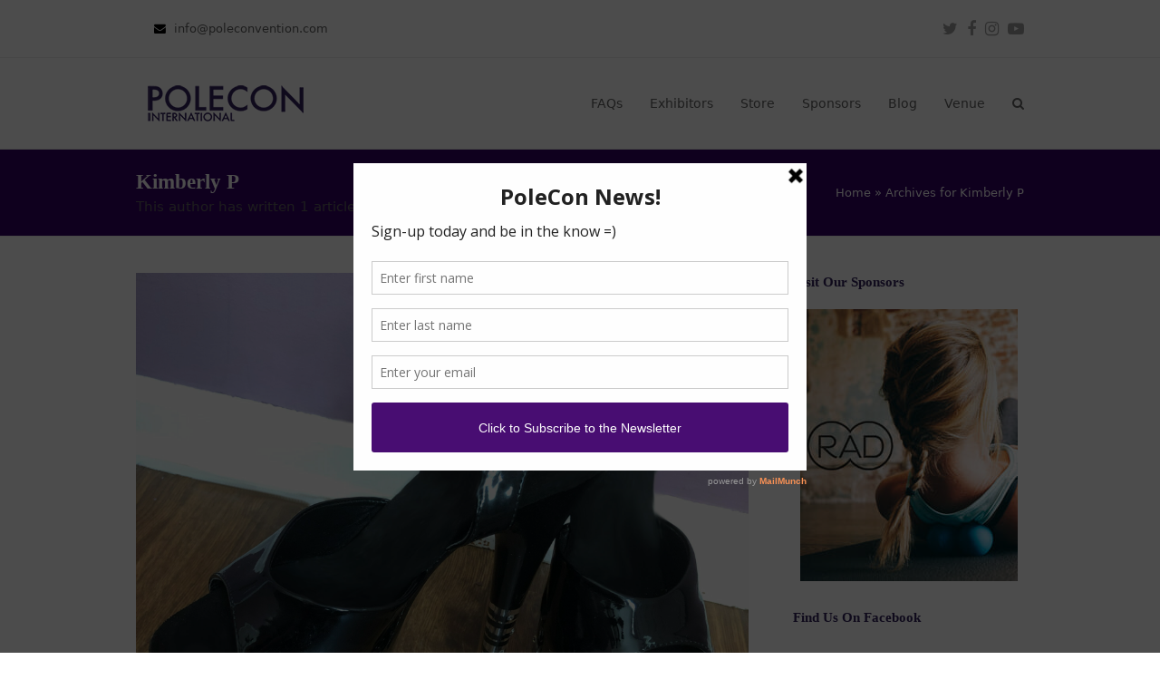

--- FILE ---
content_type: text/html; charset=UTF-8
request_url: https://poleconvention.com/author/kimberly/
body_size: 19461
content:
<!DOCTYPE html>
<html lang="en-US" itemscope itemtype="https://schema.org/WebPage" class="wpex-color-scheme-default">
<head>
<meta charset="UTF-8">
<link rel="profile" href="http://gmpg.org/xfn/11">
<meta name='robots' content='index, follow, max-image-preview:large, max-snippet:-1, max-video-preview:-1' />
	<style>img:is([sizes="auto" i], [sizes^="auto," i]) { contain-intrinsic-size: 3000px 1500px }</style>
	<meta name="generator" content="Total WordPress Theme v5.9">
<meta name="viewport" content="width=device-width, initial-scale=1">

	<!-- This site is optimized with the Yoast SEO plugin v25.5 - https://yoast.com/wordpress/plugins/seo/ -->
	<title>Kimberly P, Author at :: Welcome to the International Pole Convention ::</title>
	<link rel="canonical" href="https://poleconvention.com/author/kimberly/" />
	<meta property="og:locale" content="en_US" />
	<meta property="og:type" content="profile" />
	<meta property="og:title" content="Kimberly P, Author at :: Welcome to the International Pole Convention ::" />
	<meta property="og:url" content="https://poleconvention.com/author/kimberly/" />
	<meta property="og:site_name" content=":: Welcome to the International Pole Convention ::" />
	<meta property="og:image" content="https://secure.gravatar.com/avatar/a36250f9d68263da05e90c91596dd673?s=500&d=mm&r=g" />
	<meta name="twitter:card" content="summary_large_image" />
	<meta name="twitter:site" content="@poleconvention" />
	<script type="application/ld+json" class="yoast-schema-graph">{"@context":"https://schema.org","@graph":[{"@type":"ProfilePage","@id":"https://poleconvention.com/author/kimberly/","url":"https://poleconvention.com/author/kimberly/","name":"Kimberly P, Author at :: Welcome to the International Pole Convention ::","isPartOf":{"@id":"https://poleconvention.com/#website"},"primaryImageOfPage":{"@id":"https://poleconvention.com/author/kimberly/#primaryimage"},"image":{"@id":"https://poleconvention.com/author/kimberly/#primaryimage"},"thumbnailUrl":"https://poleconvention.com/wp-content/uploads/2019/04/Heel-Taming-image.jpg","breadcrumb":{"@id":"https://poleconvention.com/author/kimberly/#breadcrumb"},"inLanguage":"en-US","potentialAction":[{"@type":"ReadAction","target":["https://poleconvention.com/author/kimberly/"]}]},{"@type":"ImageObject","inLanguage":"en-US","@id":"https://poleconvention.com/author/kimberly/#primaryimage","url":"https://poleconvention.com/wp-content/uploads/2019/04/Heel-Taming-image.jpg","contentUrl":"https://poleconvention.com/wp-content/uploads/2019/04/Heel-Taming-image.jpg","width":2048,"height":2048,"caption":"Pair of black platform stiletto sandals"},{"@type":"BreadcrumbList","@id":"https://poleconvention.com/author/kimberly/#breadcrumb","itemListElement":[{"@type":"ListItem","position":1,"name":"Home","item":"https://poleconvention.com/"},{"@type":"ListItem","position":2,"name":"Archives for Kimberly P"}]},{"@type":"WebSite","@id":"https://poleconvention.com/#website","url":"https://poleconvention.com/","name":":: Welcome to the International Pole Convention ::","description":"PoleCon celebrates the diversity of the pole community","publisher":{"@id":"https://poleconvention.com/#organization"},"potentialAction":[{"@type":"SearchAction","target":{"@type":"EntryPoint","urlTemplate":"https://poleconvention.com/?s={search_term_string}"},"query-input":{"@type":"PropertyValueSpecification","valueRequired":true,"valueName":"search_term_string"}}],"inLanguage":"en-US"},{"@type":"Organization","@id":"https://poleconvention.com/#organization","name":"International Pole Convention","url":"https://poleconvention.com/","logo":{"@type":"ImageObject","inLanguage":"en-US","@id":"https://poleconvention.com/#/schema/logo/image/","url":"https://secureservercdn.net/166.62.108.196/lnb.ba0.myftpupload.com/wp-content/uploads/2017/01/apple-touch-icon-1.jpg?time=1652122419","contentUrl":"https://secureservercdn.net/166.62.108.196/lnb.ba0.myftpupload.com/wp-content/uploads/2017/01/apple-touch-icon-1.jpg?time=1652122419","width":114,"height":114,"caption":"International Pole Convention"},"image":{"@id":"https://poleconvention.com/#/schema/logo/image/"},"sameAs":["http://www.facebook.com/internationalpoleconvention","https://x.com/poleconvention","http://www.instagram.com/intlpoleconvention","https://www.youtube.com/channel/UCLgcNqr50IjF5KOiZMpJn9g"]},{"@type":"Person","@id":"https://poleconvention.com/#/schema/person/a348198dddbfc0ba96dbc921dbffb556","name":"Kimberly P","image":{"@type":"ImageObject","inLanguage":"en-US","@id":"https://poleconvention.com/#/schema/person/image/","url":"https://secure.gravatar.com/avatar/d7ac540481dc09e4072cfb1b450919cfa3ce9cb2240a281b84406c2f73e0119d?s=96&d=mm&r=g","contentUrl":"https://secure.gravatar.com/avatar/d7ac540481dc09e4072cfb1b450919cfa3ce9cb2240a281b84406c2f73e0119d?s=96&d=mm&r=g","caption":"Kimberly P"},"description":"Kimberly Pavel has been pole dancing for 5 years. She started her pole journey in St Louis with Divine Body Fitness before moving to Kansas and joining the Kansas City Pole Pixies. What she loves best about pole is its inclusivity. Pole dancers come in every shape, size, and color. It's an amazing safe space that has allowed Kimberly to grow and embrace herself, flaws and all.","mainEntityOfPage":{"@id":"https://poleconvention.com/author/kimberly/"}}]}</script>
	<!-- / Yoast SEO plugin. -->


<link rel="alternate" type="application/rss+xml" title=":: Welcome to the International Pole Convention :: &raquo; Feed" href="https://poleconvention.com/feed/" />
<link rel="alternate" type="application/rss+xml" title=":: Welcome to the International Pole Convention :: &raquo; Comments Feed" href="https://poleconvention.com/comments/feed/" />
<link rel="alternate" type="application/rss+xml" title=":: Welcome to the International Pole Convention :: &raquo; Posts by Kimberly P Feed" href="https://poleconvention.com/author/kimberly/feed/" />
<link rel="preload" href="https://poleconvention.com/wp-content/themes/Total/assets/lib/ticons/fonts/ticons.woff2" type="font/woff2" as="font" crossorigin>		<!-- This site uses the Google Analytics by MonsterInsights plugin v8.14.1 - Using Analytics tracking - https://www.monsterinsights.com/ -->
							<script src="//www.googletagmanager.com/gtag/js?id=G-7WBQ8BN6YW"  data-cfasync="false" data-wpfc-render="false" async></script>
			<script data-cfasync="false" data-wpfc-render="false">
				var mi_version = '8.14.1';
				var mi_track_user = true;
				var mi_no_track_reason = '';
				
								var disableStrs = [
										'ga-disable-G-7WBQ8BN6YW',
															'ga-disable-UA-54585001-1',
									];

				/* Function to detect opted out users */
				function __gtagTrackerIsOptedOut() {
					for (var index = 0; index < disableStrs.length; index++) {
						if (document.cookie.indexOf(disableStrs[index] + '=true') > -1) {
							return true;
						}
					}

					return false;
				}

				/* Disable tracking if the opt-out cookie exists. */
				if (__gtagTrackerIsOptedOut()) {
					for (var index = 0; index < disableStrs.length; index++) {
						window[disableStrs[index]] = true;
					}
				}

				/* Opt-out function */
				function __gtagTrackerOptout() {
					for (var index = 0; index < disableStrs.length; index++) {
						document.cookie = disableStrs[index] + '=true; expires=Thu, 31 Dec 2099 23:59:59 UTC; path=/';
						window[disableStrs[index]] = true;
					}
				}

				if ('undefined' === typeof gaOptout) {
					function gaOptout() {
						__gtagTrackerOptout();
					}
				}
								window.dataLayer = window.dataLayer || [];

				window.MonsterInsightsDualTracker = {
					helpers: {},
					trackers: {},
				};
				if (mi_track_user) {
					function __gtagDataLayer() {
						dataLayer.push(arguments);
					}

					function __gtagTracker(type, name, parameters) {
						if (!parameters) {
							parameters = {};
						}

						if (parameters.send_to) {
							__gtagDataLayer.apply(null, arguments);
							return;
						}

						if (type === 'event') {
														parameters.send_to = monsterinsights_frontend.v4_id;
							var hookName = name;
							if (typeof parameters['event_category'] !== 'undefined') {
								hookName = parameters['event_category'] + ':' + name;
							}

							if (typeof MonsterInsightsDualTracker.trackers[hookName] !== 'undefined') {
								MonsterInsightsDualTracker.trackers[hookName](parameters);
							} else {
								__gtagDataLayer('event', name, parameters);
							}
							
														parameters.send_to = monsterinsights_frontend.ua;
							__gtagDataLayer(type, name, parameters);
													} else {
							__gtagDataLayer.apply(null, arguments);
						}
					}

					__gtagTracker('js', new Date());
					__gtagTracker('set', {
						'developer_id.dZGIzZG': true,
											});
										__gtagTracker('config', 'G-7WBQ8BN6YW', {"forceSSL":"true","link_attribution":"true"} );
															__gtagTracker('config', 'UA-54585001-1', {"forceSSL":"true","link_attribution":"true"} );
										window.gtag = __gtagTracker;										(function () {
						/* https://developers.google.com/analytics/devguides/collection/analyticsjs/ */
						/* ga and __gaTracker compatibility shim. */
						var noopfn = function () {
							return null;
						};
						var newtracker = function () {
							return new Tracker();
						};
						var Tracker = function () {
							return null;
						};
						var p = Tracker.prototype;
						p.get = noopfn;
						p.set = noopfn;
						p.send = function () {
							var args = Array.prototype.slice.call(arguments);
							args.unshift('send');
							__gaTracker.apply(null, args);
						};
						var __gaTracker = function () {
							var len = arguments.length;
							if (len === 0) {
								return;
							}
							var f = arguments[len - 1];
							if (typeof f !== 'object' || f === null || typeof f.hitCallback !== 'function') {
								if ('send' === arguments[0]) {
									var hitConverted, hitObject = false, action;
									if ('event' === arguments[1]) {
										if ('undefined' !== typeof arguments[3]) {
											hitObject = {
												'eventAction': arguments[3],
												'eventCategory': arguments[2],
												'eventLabel': arguments[4],
												'value': arguments[5] ? arguments[5] : 1,
											}
										}
									}
									if ('pageview' === arguments[1]) {
										if ('undefined' !== typeof arguments[2]) {
											hitObject = {
												'eventAction': 'page_view',
												'page_path': arguments[2],
											}
										}
									}
									if (typeof arguments[2] === 'object') {
										hitObject = arguments[2];
									}
									if (typeof arguments[5] === 'object') {
										Object.assign(hitObject, arguments[5]);
									}
									if ('undefined' !== typeof arguments[1].hitType) {
										hitObject = arguments[1];
										if ('pageview' === hitObject.hitType) {
											hitObject.eventAction = 'page_view';
										}
									}
									if (hitObject) {
										action = 'timing' === arguments[1].hitType ? 'timing_complete' : hitObject.eventAction;
										hitConverted = mapArgs(hitObject);
										__gtagTracker('event', action, hitConverted);
									}
								}
								return;
							}

							function mapArgs(args) {
								var arg, hit = {};
								var gaMap = {
									'eventCategory': 'event_category',
									'eventAction': 'event_action',
									'eventLabel': 'event_label',
									'eventValue': 'event_value',
									'nonInteraction': 'non_interaction',
									'timingCategory': 'event_category',
									'timingVar': 'name',
									'timingValue': 'value',
									'timingLabel': 'event_label',
									'page': 'page_path',
									'location': 'page_location',
									'title': 'page_title',
								};
								for (arg in args) {
																		if (!(!args.hasOwnProperty(arg) || !gaMap.hasOwnProperty(arg))) {
										hit[gaMap[arg]] = args[arg];
									} else {
										hit[arg] = args[arg];
									}
								}
								return hit;
							}

							try {
								f.hitCallback();
							} catch (ex) {
							}
						};
						__gaTracker.create = newtracker;
						__gaTracker.getByName = newtracker;
						__gaTracker.getAll = function () {
							return [];
						};
						__gaTracker.remove = noopfn;
						__gaTracker.loaded = true;
						window['__gaTracker'] = __gaTracker;
					})();
									} else {
										console.log("");
					(function () {
						function __gtagTracker() {
							return null;
						}

						window['__gtagTracker'] = __gtagTracker;
						window['gtag'] = __gtagTracker;
					})();
									}
			</script>
				<!-- / Google Analytics by MonsterInsights -->
		<!-- poleconvention.com is managing ads with Advanced Ads 2.0.16 – https://wpadvancedads.com/ --><script id="polec-ready">
			window.advanced_ads_ready=function(e,a){a=a||"complete";var d=function(e){return"interactive"===a?"loading"!==e:"complete"===e};d(document.readyState)?e():document.addEventListener("readystatechange",(function(a){d(a.target.readyState)&&e()}),{once:"interactive"===a})},window.advanced_ads_ready_queue=window.advanced_ads_ready_queue||[];		</script>
		<link rel='stylesheet' id='js_composer_front-css' href='https://poleconvention.com/wp-content/plugins/js_composer/assets/css/js_composer.min.css?ver=6.13.0' media='all' />
<link rel='stylesheet' id='sbi_styles-css' href='https://poleconvention.com/wp-content/plugins/instagram-feed/css/sbi-styles.min.css?ver=6.5.0' media='all' />
<link rel='stylesheet' id='wp-components-css' href='https://poleconvention.com/wp-includes/css/dist/components/style.min.css?ver=6.8.3' media='all' />
<link rel='stylesheet' id='godaddy-styles-css' href='https://poleconvention.com/wp-content/mu-plugins/vendor/wpex/godaddy-launch/includes/Dependencies/GoDaddy/Styles/build/latest.css?ver=2.0.2' media='all' />
<link rel='stylesheet' id='wpex-style-css' href='https://poleconvention.com/wp-content/themes/Total/style.css?ver=5.9' media='all' />
<link rel='stylesheet' id='wpex-mobile-menu-breakpoint-max-css' href='https://poleconvention.com/wp-content/themes/Total/assets/css/wpex-mobile-menu-breakpoint-max.css?ver=5.9' media='only screen and (max-width:959px)' />
<link rel='stylesheet' id='wpex-mobile-menu-breakpoint-min-css' href='https://poleconvention.com/wp-content/themes/Total/assets/css/wpex-mobile-menu-breakpoint-min.css?ver=5.9' media='only screen and (min-width:960px)' />
<link rel='stylesheet' id='wpex-wpbakery-css' href='https://poleconvention.com/wp-content/themes/Total/assets/css/wpex-wpbakery.css?ver=5.9' media='all' />
<link rel='stylesheet' id='ticons-css' href='https://poleconvention.com/wp-content/themes/Total/assets/lib/ticons/css/ticons.min.css?ver=1.0.1' media='all' />
<link rel='stylesheet' id='vcex-shortcodes-css' href='https://poleconvention.com/wp-content/themes/Total/assets/css/vcex-shortcodes.css?ver=5.9' media='all' />
<script src="https://poleconvention.com/wp-content/plugins/google-analytics-for-wordpress/assets/js/frontend-gtag.min.js?ver=8.14.1" id="monsterinsights-frontend-script-js"></script>
<script data-cfasync="false" data-wpfc-render="false" id='monsterinsights-frontend-script-js-extra'>var monsterinsights_frontend = {"js_events_tracking":"true","download_extensions":"doc,pdf,ppt,zip,xls,docx,pptx,xlsx","inbound_paths":"[{\"path\":\"\\\/go\\\/\",\"label\":\"affiliate\"},{\"path\":\"\\\/recommend\\\/\",\"label\":\"affiliate\"}]","home_url":"https:\/\/poleconvention.com","hash_tracking":"false","ua":"UA-54585001-1","v4_id":"G-7WBQ8BN6YW"};</script>
<script src="https://poleconvention.com/wp-includes/js/jquery/jquery.min.js?ver=3.7.1" id="jquery-core-js"></script>
<script src="https://poleconvention.com/wp-includes/js/jquery/jquery-migrate.min.js?ver=3.4.1" id="jquery-migrate-js"></script>
<link rel="https://api.w.org/" href="https://poleconvention.com/wp-json/" /><link rel="alternate" title="JSON" type="application/json" href="https://poleconvention.com/wp-json/wp/v2/users/56" /><link rel="EditURI" type="application/rsd+xml" title="RSD" href="https://poleconvention.com/xmlrpc.php?rsd" />
<meta name="generator" content="WordPress 6.8.3" />
<script type='text/javascript' data-cfasync='false'>var _mmunch = {'front': false, 'page': false, 'post': false, 'category': false, 'author': false, 'search': false, 'attachment': false, 'tag': false};_mmunch['author'] = true;</script><script data-cfasync="false" src="//a.mailmunch.co/app/v1/site.js" id="mailmunch-script" data-plugin="cc_mm" data-mailmunch-site-id="331277" async></script>
<!-- Meta Pixel Code -->
<script type='text/javascript'>
!function(f,b,e,v,n,t,s){if(f.fbq)return;n=f.fbq=function(){n.callMethod?
n.callMethod.apply(n,arguments):n.queue.push(arguments)};if(!f._fbq)f._fbq=n;
n.push=n;n.loaded=!0;n.version='2.0';n.queue=[];t=b.createElement(e);t.async=!0;
t.src=v;s=b.getElementsByTagName(e)[0];s.parentNode.insertBefore(t,s)}(window,
document,'script','https://connect.facebook.net/en_US/fbevents.js?v=next');
</script>
<!-- End Meta Pixel Code -->

      <script type='text/javascript'>
        var url = window.location.href + '?ob=open-bridge';
        fbq('set', 'openbridge', '644442509248465', url);
      </script>
    <script type='text/javascript'>fbq('init', '644442509248465', {}, {
    "agent": "wordpress-6.8.3-3.0.10"
})</script><script type='text/javascript'>
    fbq('track', 'PageView', []);
  </script>
<!-- Meta Pixel Code -->
<noscript>
<img height="1" width="1" style="display:none" alt="fbpx"
src="https://www.facebook.com/tr?id=644442509248465&ev=PageView&noscript=1" />
</noscript>
<!-- End Meta Pixel Code -->
<noscript><style>body:not(.content-full-screen) .wpex-vc-row-stretched[data-vc-full-width-init="false"]{visibility:visible;}</style></noscript><link rel="icon" href="https://poleconvention.com/wp-content/uploads/2017/01/cropped-fav-32x32.png" sizes="32x32" />
<link rel="icon" href="https://poleconvention.com/wp-content/uploads/2017/01/cropped-fav-192x192.png" sizes="192x192" />
<link rel="apple-touch-icon" href="https://poleconvention.com/wp-content/uploads/2017/01/cropped-fav-180x180.png" />
<meta name="msapplication-TileImage" content="https://poleconvention.com/wp-content/uploads/2017/01/cropped-fav-270x270.png" />
<script>function setREVStartSize(e){
			//window.requestAnimationFrame(function() {
				window.RSIW = window.RSIW===undefined ? window.innerWidth : window.RSIW;
				window.RSIH = window.RSIH===undefined ? window.innerHeight : window.RSIH;
				try {
					var pw = document.getElementById(e.c).parentNode.offsetWidth,
						newh;
					pw = pw===0 || isNaN(pw) || (e.l=="fullwidth" || e.layout=="fullwidth") ? window.RSIW : pw;
					e.tabw = e.tabw===undefined ? 0 : parseInt(e.tabw);
					e.thumbw = e.thumbw===undefined ? 0 : parseInt(e.thumbw);
					e.tabh = e.tabh===undefined ? 0 : parseInt(e.tabh);
					e.thumbh = e.thumbh===undefined ? 0 : parseInt(e.thumbh);
					e.tabhide = e.tabhide===undefined ? 0 : parseInt(e.tabhide);
					e.thumbhide = e.thumbhide===undefined ? 0 : parseInt(e.thumbhide);
					e.mh = e.mh===undefined || e.mh=="" || e.mh==="auto" ? 0 : parseInt(e.mh,0);
					if(e.layout==="fullscreen" || e.l==="fullscreen")
						newh = Math.max(e.mh,window.RSIH);
					else{
						e.gw = Array.isArray(e.gw) ? e.gw : [e.gw];
						for (var i in e.rl) if (e.gw[i]===undefined || e.gw[i]===0) e.gw[i] = e.gw[i-1];
						e.gh = e.el===undefined || e.el==="" || (Array.isArray(e.el) && e.el.length==0)? e.gh : e.el;
						e.gh = Array.isArray(e.gh) ? e.gh : [e.gh];
						for (var i in e.rl) if (e.gh[i]===undefined || e.gh[i]===0) e.gh[i] = e.gh[i-1];
											
						var nl = new Array(e.rl.length),
							ix = 0,
							sl;
						e.tabw = e.tabhide>=pw ? 0 : e.tabw;
						e.thumbw = e.thumbhide>=pw ? 0 : e.thumbw;
						e.tabh = e.tabhide>=pw ? 0 : e.tabh;
						e.thumbh = e.thumbhide>=pw ? 0 : e.thumbh;
						for (var i in e.rl) nl[i] = e.rl[i]<window.RSIW ? 0 : e.rl[i];
						sl = nl[0];
						for (var i in nl) if (sl>nl[i] && nl[i]>0) { sl = nl[i]; ix=i;}
						var m = pw>(e.gw[ix]+e.tabw+e.thumbw) ? 1 : (pw-(e.tabw+e.thumbw)) / (e.gw[ix]);
						newh =  (e.gh[ix] * m) + (e.tabh + e.thumbh);
					}
					var el = document.getElementById(e.c);
					if (el!==null && el) el.style.height = newh+"px";
					el = document.getElementById(e.c+"_wrapper");
					if (el!==null && el) {
						el.style.height = newh+"px";
						el.style.display = "block";
					}
				} catch(e){
					console.log("Failure at Presize of Slider:" + e)
				}
			//});
		  };</script>
<noscript><style> .wpb_animate_when_almost_visible { opacity: 1; }</style></noscript><style data-type="wpex-css" id="wpex-css">/*TYPOGRAPHY*/body{font-size:14px}:root{--wpex-heading-font-family:"Trebuchet MS";--wpex-heading-color:#31225c}.theme-heading{font-family:"Trebuchet MS";font-weight:500;font-style:normal;color:#31225c}h1,.wpex-h1{font-family:Trebuchet MS,Helvetica,sans-serif;font-weight:700;font-style:normal;text-transform:capitalize}h2,.wpex-h2{font-family:Century Gothic,CenturyGothic,AppleGothic,sans-serif;font-weight:500}/*CUSTOMIZER STYLING*/:root{--wpex-accent:#330066;--wpex-accent-alt:#330066;--wpex-vc-column-inner-margin-bottom:40px}.page-header.wpex-supports-mods{background-color:#330066}.page-header.wpex-supports-mods .page-header-title{color:#ffffff}.site-breadcrumbs{color:#ffffff}.site-breadcrumbs .sep{color:#ffffff}.site-breadcrumbs a{color:#ffffff}.site-breadcrumbs a:hover{color:#ffffff}#site-navigation-wrap{--wpex-hover-main-nav-link-color:#330066;--wpex-active-main-nav-link-color:#330066}</style></head>

<body class="archive author author-kimberly author-56 wp-custom-logo wp-embed-responsive wp-theme-Total wpex-theme wpex-responsive full-width-main-layout no-composer wpex-live-site wpex-has-primary-bottom-spacing site-full-width content-right-sidebar has-sidebar has-topbar sidebar-widget-icons hasnt-overlay-header wpex-mobile-toggle-menu-icon_buttons has-mobile-menu wpex-no-js wpb-js-composer js-comp-ver-6.13.0 vc_responsive aa-prefix-polec-">

	
	
	
<a href="#content" class="skip-to-content">skip to Main Content</a><span data-ls_id="#site_top" tabindex="-1"></span>
	<div id="outer-wrap" class="wpex-overflow-clip">

		
		<div id="wrap" class="wpex-clr">

			

	
		<div id="top-bar-wrap" class="wpex-border-b wpex-border-main wpex-border-solid wpex-text-sm wpex-print-hidden">

			<div id="top-bar" class="container wpex-relative wpex-py-15 wpex-md-flex wpex-justify-between wpex-items-center wpex-text-center wpex-md-text-initial">
	<div id="top-bar-content" class="has-content top-bar-left wpex-clr"><span class="ticon ticon-envelope" aria-hidden="true" style="color:#000;margin-left:20px;margin-right:5px;"></span> <a href="mailto:info@poleconvention.com">info@poleconvention.com</a></div>


<div id="top-bar-social" class="top-bar-right wpex-mt-10 wpex-md-mt-0 social-style-none"><ul id="top-bar-social-list" class="wpex-inline-block wpex-list-none wpex-align-bottom wpex-m-0 wpex-last-mr-0"><li class="wpex-inline-block wpex-mr-10"><a href="http://www.twitter.com/poleconvention" target="_blank" class="wpex-twitter wpex-social-btn wpex-social-btn-no-style" rel="noopener noreferrer"><span class="ticon ticon-twitter" aria-hidden="true"></span><span class="screen-reader-text">Twitter</span></a></li><li class="wpex-inline-block wpex-mr-10"><a href="http://www.facebook.com/internationalpoleconvention" target="_blank" class="wpex-facebook wpex-social-btn wpex-social-btn-no-style" rel="noopener noreferrer"><span class="ticon ticon-facebook" aria-hidden="true"></span><span class="screen-reader-text">Facebook</span></a></li><li class="wpex-inline-block wpex-mr-10"><a href="http://www.instagram.com/intlpoleconvention" target="_blank" class="wpex-instagram wpex-social-btn wpex-social-btn-no-style" rel="noopener noreferrer"><span class="ticon ticon-instagram" aria-hidden="true"></span><span class="screen-reader-text">Instagram</span></a></li><li class="wpex-inline-block wpex-mr-10"><a href="https://www.youtube.com/c/PoleCon" target="_blank" class="wpex-youtube wpex-social-btn wpex-social-btn-no-style" rel="noopener noreferrer"><span class="ticon ticon-youtube-play" aria-hidden="true"></span><span class="screen-reader-text">Youtube</span></a></li></ul></div></div>

		</div>

	



	<header id="site-header" class="header-one fixed-scroll wpex-z-99 has-sticky-dropshadow dyn-styles wpex-print-hidden wpex-relative wpex-clr" itemscope="itemscope" itemtype="https://schema.org/WPHeader">

		
		<div id="site-header-inner" class="header-one-inner header-padding container wpex-relative wpex-h-100 wpex-py-30 wpex-clr">
<div id="site-logo" class="site-branding header-one-logo logo-padding wpex-table">
	<div id="site-logo-inner" class="wpex-table-cell wpex-align-middle wpex-clr"><a id="site-logo-link" href="https://poleconvention.com/" rel="home" class="main-logo"><img src="https://poleconvention.com/wp-content/uploads/2017/02/polecon_logo-2014-New-Orleans-WEB-Horizontal.png" alt=":: Welcome to the International Pole Convention ::" class="logo-img" width="198" height="40" data-no-retina data-skip-lazy fetchpriority="high"></a></div>

</div>
<div id="site-navigation-wrap" class="navbar-style-one navbar-fixed-height navbar-fixed-line-height wpex-dropdowns-caret wpex-stretch-megamenus hide-at-mm-breakpoint wpex-clr wpex-print-hidden">
	<nav id="site-navigation" class="navigation main-navigation main-navigation-one wpex-clr" itemscope="itemscope" itemtype="https://schema.org/SiteNavigationElement" aria-label="Main menu"><ul id="menu-new-menu" class="main-navigation-ul dropdown-menu sf-menu"><li id="menu-item-1369" class="menu-item menu-item-type-custom menu-item-object-custom menu-item-home menu-item-1369"><a href="https://poleconvention.com/#faqs"><span class="link-inner">FAQs</span></a></li>
<li id="menu-item-1370" class="menu-item menu-item-type-custom menu-item-object-custom menu-item-home menu-item-1370"><a href="https://poleconvention.com/#exhibitors"><span class="link-inner">Exhibitors</span></a></li>
<li id="menu-item-18450" class="menu-item menu-item-type-custom menu-item-object-custom menu-item-18450"><a href="https://polecon.myspreadshop.com/"><span class="link-inner">Store</span></a></li>
<li id="menu-item-1371" class="menu-item menu-item-type-custom menu-item-object-custom menu-item-home menu-item-1371"><a href="https://poleconvention.com/#sponsors"><span class="link-inner">Sponsors</span></a></li>
<li id="menu-item-1584" class="menu-item menu-item-type-post_type menu-item-object-page current_page_parent menu-item-1584"><a href="https://poleconvention.com/blog/"><span class="link-inner">Blog</span></a></li>
<li id="menu-item-1372" class="menu-item menu-item-type-custom menu-item-object-custom menu-item-home menu-item-1372"><a href="https://poleconvention.com/#venue"><span class="link-inner">Venue</span></a></li>
<li class="search-toggle-li menu-item wpex-menu-extra no-icon-margin"><a href="#" class="site-search-toggle search-dropdown-toggle" role="button" aria-expanded="false" aria-controls="searchform-dropdown" aria-label="Search"><span class="link-inner"><span class="wpex-menu-search-text wpex-hidden">Search</span><span class="wpex-menu-search-icon ticon ticon-search" aria-hidden="true"></span></span></a></li></ul></nav>
</div>


<div id="mobile-menu" class="wpex-mobile-menu-toggle show-at-mm-breakpoint wpex-flex wpex-items-center wpex-absolute wpex-top-50 -wpex-translate-y-50 wpex-right-0">
	<div class="wpex-inline-flex wpex-items-center">
						<a href="#" class="mobile-menu-toggle" role="button" aria-label="Toggle mobile menu" aria-expanded="false"><span class="mobile-menu-toggle__icon wpex-flex"><span class="wpex-hamburger-icon wpex-hamburger-icon--inactive wpex-hamburger-icon--animate" aria-hidden="true"><span></span></span></span></a>			</div>
</div>
<div id="searchform-dropdown" data-placeholder="Search" data-disable-autocomplete="true" class="header-searchform-wrap header-drop-widget header-drop-widget--colored-top-border wpex-invisible wpex-opacity-0 wpex-absolute wpex-transition-all wpex-duration-200 wpex-translate-Z-0 wpex-text-initial wpex-z-10000 wpex-top-100 wpex-right-0 wpex-surface-1 wpex-text-2 wpex-p-15">
	
<form method="get" class="searchform wpex-relative" action="https://poleconvention.com/">
	<label class="searchform-label wpex-text-current wpex-block wpex-m-0 wpex-p-0">
		<span class="screen-reader-text">Search</span>
		<input type="search" class="searchform-input field" name="s" placeholder="Search">
	</label>
				<button type="submit" class="searchform-submit"><span class="ticon ticon-search" aria-hidden="true"></span><span class="screen-reader-text">Submit</span></button>
</form>
</div></div>

		
	</header>



			
			<main id="main" class="site-main wpex-clr">

				
<header class="page-header default-page-header wpex-supports-mods has-aside wpex-relative wpex-mb-40 wpex-surface-2 wpex-py-20 wpex-border-t wpex-border-b wpex-border-solid wpex-border-surface-3 wpex-text-2">

	
	<div class="page-header-inner container wpex-md-flex wpex-md-flex-wrap wpex-md-items-center wpex-md-justify-between">
<div class="page-header-content wpex-md-mr-15">

<h1 class="page-header-title wpex-block wpex-m-0 wpex-text-2xl" itemprop="headline">

	<span>Kimberly P</span>

</h1>


<div class="page-subheading wpex-last-mb-0 wpex-text-md">This author has written 1 articles</div>
</div>
<div class="page-header-aside wpex-md-text-right"><nav class="site-breadcrumbs position-page_header_aside wpex-text-4 wpex-text-sm" aria-label="You are here:"><span class="breadcrumb-trail wpex-clr"><span><span><a href="https://poleconvention.com/">Home</a></span> &raquo; <span class="breadcrumb_last" aria-current="page">Archives for Kimberly P</span></span></span></nav></div></div>

	
</header>


	<div id="content-wrap" class="container wpex-clr">

		
		<div id="primary" class="content-area wpex-clr">

			
			<div id="content" class="site-content wpex-clr">

				
				
<div id="blog-entries" class="entries wpex-clr">
<article id="post-8911" class="blog-entry large-image-entry-style wpex-relative wpex-clr post-8911 post type-post status-publish format-standard has-post-thumbnail hentry category-general tag-heels tag-heels-and-pole-dancing tag-how-to-wear-high-heels tag-pole-blog tag-polecon-blog tag-wearing-high-heels-while-you-pole-dance entry has-media">

	
		<div class="blog-entry-inner entry-inner wpex-last-mb-0 wpex-clr">
	<div class="blog-entry-media entry-media wpex-mb-20">

	<a href="https://poleconvention.com/general/heel-taming-learn-to-walk-before-you-pole-2/" title="Heel Taming: Learn to Walk Before You Pole" class="blog-entry-media-link">
		<img width="2048" height="2048" src="https://poleconvention.com/wp-content/uploads/2019/04/Heel-Taming-image.jpg" class="blog-entry-media-img wpex-align-middle" alt="Pair of black platform stiletto sandals" loading="lazy" decoding="async" srcset="https://poleconvention.com/wp-content/uploads/2019/04/Heel-Taming-image.jpg 2048w, https://poleconvention.com/wp-content/uploads/2019/04/Heel-Taming-image-150x150.jpg 150w, https://poleconvention.com/wp-content/uploads/2019/04/Heel-Taming-image-300x300.jpg 300w, https://poleconvention.com/wp-content/uploads/2019/04/Heel-Taming-image-768x768.jpg 768w, https://poleconvention.com/wp-content/uploads/2019/04/Heel-Taming-image-1024x1024.jpg 1024w, https://poleconvention.com/wp-content/uploads/2019/04/Heel-Taming-image-125x125.jpg 125w" sizes="auto, (max-width: 2048px) 100vw, 2048px" />					</a>

	
</div>


<header class="blog-entry-header entry-header wpex-mb-10">
		<h2 class="blog-entry-title entry-title wpex-text-3xl"><a href="https://poleconvention.com/general/heel-taming-learn-to-walk-before-you-pole-2/">Heel Taming: Learn to Walk Before You Pole</a></h2>
</header>
<ul class="blog-entry-meta entry-meta meta wpex-text-sm wpex-text-3 wpex-last-mr-0 wpex-mb-20">    <li class="meta-date"><span class="meta-icon ticon ticon-clock-o" aria-hidden="true"></span><time class="updated" datetime="2019-04-12">April 12, 2019</time></li>
	<li class="meta-author"><span class="meta-icon ticon ticon-user-o" aria-hidden="true"></span><span class="vcard author"><span class="fn"><a href="https://poleconvention.com/author/kimberly/" title="Posts by Kimberly P" rel="author" itemprop="author" itemscope="itemscope" itemtype="https://schema.org/Person">Kimberly P</a></span></span></li>
<li class="meta-category"><span class="meta-icon ticon ticon-folder-o" aria-hidden="true"></span><span><a class="term-7" href="https://poleconvention.com/category/general/">General</a></span></li></ul>
<div class="blog-entry-excerpt entry-excerpt wpex-my-20 wpex-last-mb-0 wpex-clr">

	<p>Heels are a great way to enhance a performance. They catch attention, your legs appear to go on forever, and – especially for exotic numbers – heels are a fabulous way to accentuate your assets. Heels are powerful. However, beware!&hellip;</p>
</div>

<div class="blog-entry-readmore entry-readmore-wrap wpex-my-20 wpex-clr"><a href="https://poleconvention.com/general/heel-taming-learn-to-walk-before-you-pole-2/" aria-label="Read more about Heel Taming: Learn to Walk Before You Pole" class="theme-button">Read more</a></div></div>

		<div class="entry-divider wpex-divider wpex-my-40"></div>
	
</article>
</div>
				
			</div>

		
		</div>

		
<aside id="sidebar" class="sidebar-primary sidebar-container wpex-print-hidden" itemscope="itemscope" itemtype="https://schema.org/WPSideBar">

	
	<div id="sidebar-inner" class="sidebar-container-inner wpex-mb-40"><div id="advads_ad_widget-4" class="sidebar-box widget polec-widget wpex-mb-30 wpex-clr"><div class="widget-title wpex-heading wpex-text-md wpex-mb-20">Visit Our Sponsors</div><p><a href="https://glnk.io/nrzp/colleenjolly" target="_blank" rel="noopener noreferrer"><img loading="lazy" decoding="async" class="aligncenter wp-image-752 size-full" src="https://poleconvention.com/wp-content/uploads/2019/10/RADblogad.jpg" alt="Rad Roller" width="240" height="300" /></a></p>
</div><div id="wpex_facebook_page_widget-2" class="sidebar-box widget widget_wpex_facebook_page_widget wpex-mb-30 wpex-clr"><div class="widget-title wpex-heading wpex-text-md wpex-mb-20">Find Us On Facebook</div>
			<div class="fb-page wpex-overflow-hidden wpex-align-top" data-href="http://www.facebook.com/internationalpoleconvention" data-small-header="" data-adapt-container-width="true" data-hide-cover="" data-show-facepile="on" data-width="500" data-lazy=""></div>

							<div id="fb-root"></div>
				<script async defer crossorigin="anonymous" src="https://connect.facebook.net/en_US/sdk.js#xfbml=1&version=v17.0" nonce="VPHq5L0q"></script>
			
		</div><div id="custom_html-4" class="widget_text sidebar-box widget widget_custom_html wpex-mb-30 wpex-clr"><div class="widget-title wpex-heading wpex-text-md wpex-mb-20">Find Us on Instagram</div><div class="textwidget custom-html-widget">
<div id="sb_instagram"  class="sbi sbi_mob_col_1 sbi_tab_col_2 sbi_col_3 sbi_width_resp" style="padding-bottom: 10px;width: 100%;" data-feedid="*1"  data-res="auto" data-cols="3" data-colsmobile="1" data-colstablet="2" data-num="12" data-nummobile="" data-item-padding="5" data-shortcode-atts="{}"  data-postid="" data-locatornonce="836a02e613" data-sbi-flags="favorLocal">
	<div class="sb_instagram_header "   >
	<a class="sbi_header_link" target="_blank" rel="nofollow noopener" href="https://www.instagram.com/intlpoleconvention/" title="@intlpoleconvention">
		<div class="sbi_header_text">
			<div class="sbi_header_img"  data-avatar-url="https://scontent-lax3-2.xx.fbcdn.net/v/t51.2885-15/11326172_144124499255030_1635607467_a.jpg?_nc_cat=106&amp;ccb=1-7&amp;_nc_sid=7d201b&amp;_nc_ohc=QIFUQjM3E0QQ7kNvwFRY6yn&amp;_nc_oc=AdlubxrGOzlvBifWx1NxnaVjk-jb6FC463HxpocglS_4WHfXIP-DioklGODQKl3UOQA&amp;_nc_zt=23&amp;_nc_ht=scontent-lax3-2.xx&amp;edm=AL-3X8kEAAAA&amp;oh=00_AfrydIpBmhdyLLoVODuZcyzC7KAKj8ut0cYlMbbZD1BESA&amp;oe=6980F683">
									<div class="sbi_header_img_hover"  ><svg class="sbi_new_logo fa-instagram fa-w-14" aria-hidden="true" data-fa-processed="" aria-label="Instagram" data-prefix="fab" data-icon="instagram" role="img" viewBox="0 0 448 512">
	                <path fill="currentColor" d="M224.1 141c-63.6 0-114.9 51.3-114.9 114.9s51.3 114.9 114.9 114.9S339 319.5 339 255.9 287.7 141 224.1 141zm0 189.6c-41.1 0-74.7-33.5-74.7-74.7s33.5-74.7 74.7-74.7 74.7 33.5 74.7 74.7-33.6 74.7-74.7 74.7zm146.4-194.3c0 14.9-12 26.8-26.8 26.8-14.9 0-26.8-12-26.8-26.8s12-26.8 26.8-26.8 26.8 12 26.8 26.8zm76.1 27.2c-1.7-35.9-9.9-67.7-36.2-93.9-26.2-26.2-58-34.4-93.9-36.2-37-2.1-147.9-2.1-184.9 0-35.8 1.7-67.6 9.9-93.9 36.1s-34.4 58-36.2 93.9c-2.1 37-2.1 147.9 0 184.9 1.7 35.9 9.9 67.7 36.2 93.9s58 34.4 93.9 36.2c37 2.1 147.9 2.1 184.9 0 35.9-1.7 67.7-9.9 93.9-36.2 26.2-26.2 34.4-58 36.2-93.9 2.1-37 2.1-147.8 0-184.8zM398.8 388c-7.8 19.6-22.9 34.7-42.6 42.6-29.5 11.7-99.5 9-132.1 9s-102.7 2.6-132.1-9c-19.6-7.8-34.7-22.9-42.6-42.6-11.7-29.5-9-99.5-9-132.1s-2.6-102.7 9-132.1c7.8-19.6 22.9-34.7 42.6-42.6 29.5-11.7 99.5-9 132.1-9s102.7-2.6 132.1 9c19.6 7.8 34.7 22.9 42.6 42.6 11.7 29.5 9 99.5 9 132.1s2.7 102.7-9 132.1z"></path>
	            </svg></div>
					<img  src="https://poleconvention.com/wp-content/uploads/sb-instagram-feed-images/intlpoleconvention.webp" alt="Intl Pole Convention (PoleCon)" width="50" height="50">
											</div>

			<div class="sbi_feedtheme_header_text">
				<h3>intlpoleconvention</h3>
									<p class="sbi_bio">PoleCon 2026: May 28-May 31 DMV<br>
PoleCon West 2026: Sept 11-13 PHX<br>
#polecon #poleconvention #poleconwest</p>
							</div>
		</div>
	</a>
</div>

    <div id="sbi_images"  style="gap: 10px;">
		<div class="sbi_item sbi_type_video sbi_new sbi_transition" id="sbi_18079802324462637" data-date="1769636574">
    <div class="sbi_photo_wrap">
        <a class="sbi_photo" href="https://www.instagram.com/reel/DUEd_E-kXFT/" target="_blank" rel="noopener nofollow" data-full-res="https://scontent-lax7-1.cdninstagram.com/v/t51.82787-15/624541934_18559617379050351_716853852990548151_n.jpg?stp=dst-jpg_e35_tt6&#038;_nc_cat=101&#038;ccb=7-5&#038;_nc_sid=18de74&#038;efg=eyJlZmdfdGFnIjoiQ0xJUFMuYmVzdF9pbWFnZV91cmxnZW4uQzMifQ%3D%3D&#038;_nc_ohc=tK26RwNTnDUQ7kNvwE8E1tn&#038;_nc_oc=AdkrRDAe-_ZLfAZZjVImV9DfZelfjs2k36C6TLOxPnOFLChb98i6e6Ri9zyylhTTNi0&#038;_nc_zt=23&#038;_nc_ht=scontent-lax7-1.cdninstagram.com&#038;edm=AM6HXa8EAAAA&#038;_nc_gid=9qG59t0am8rtYlvzyBzylg&#038;oh=00_AfoqvdSHXXnxel8DoTbASsk5c8A2UuYmRz_NCTB-kxGymA&#038;oe=6980F8BF" data-img-src-set="{&quot;d&quot;:&quot;https:\/\/scontent-lax7-1.cdninstagram.com\/v\/t51.82787-15\/624541934_18559617379050351_716853852990548151_n.jpg?stp=dst-jpg_e35_tt6&amp;_nc_cat=101&amp;ccb=7-5&amp;_nc_sid=18de74&amp;efg=eyJlZmdfdGFnIjoiQ0xJUFMuYmVzdF9pbWFnZV91cmxnZW4uQzMifQ%3D%3D&amp;_nc_ohc=tK26RwNTnDUQ7kNvwE8E1tn&amp;_nc_oc=AdkrRDAe-_ZLfAZZjVImV9DfZelfjs2k36C6TLOxPnOFLChb98i6e6Ri9zyylhTTNi0&amp;_nc_zt=23&amp;_nc_ht=scontent-lax7-1.cdninstagram.com&amp;edm=AM6HXa8EAAAA&amp;_nc_gid=9qG59t0am8rtYlvzyBzylg&amp;oh=00_AfoqvdSHXXnxel8DoTbASsk5c8A2UuYmRz_NCTB-kxGymA&amp;oe=6980F8BF&quot;,&quot;150&quot;:&quot;https:\/\/scontent-lax7-1.cdninstagram.com\/v\/t51.82787-15\/624541934_18559617379050351_716853852990548151_n.jpg?stp=dst-jpg_e35_tt6&amp;_nc_cat=101&amp;ccb=7-5&amp;_nc_sid=18de74&amp;efg=eyJlZmdfdGFnIjoiQ0xJUFMuYmVzdF9pbWFnZV91cmxnZW4uQzMifQ%3D%3D&amp;_nc_ohc=tK26RwNTnDUQ7kNvwE8E1tn&amp;_nc_oc=AdkrRDAe-_ZLfAZZjVImV9DfZelfjs2k36C6TLOxPnOFLChb98i6e6Ri9zyylhTTNi0&amp;_nc_zt=23&amp;_nc_ht=scontent-lax7-1.cdninstagram.com&amp;edm=AM6HXa8EAAAA&amp;_nc_gid=9qG59t0am8rtYlvzyBzylg&amp;oh=00_AfoqvdSHXXnxel8DoTbASsk5c8A2UuYmRz_NCTB-kxGymA&amp;oe=6980F8BF&quot;,&quot;320&quot;:&quot;https:\/\/scontent-lax7-1.cdninstagram.com\/v\/t51.82787-15\/624541934_18559617379050351_716853852990548151_n.jpg?stp=dst-jpg_e35_tt6&amp;_nc_cat=101&amp;ccb=7-5&amp;_nc_sid=18de74&amp;efg=eyJlZmdfdGFnIjoiQ0xJUFMuYmVzdF9pbWFnZV91cmxnZW4uQzMifQ%3D%3D&amp;_nc_ohc=tK26RwNTnDUQ7kNvwE8E1tn&amp;_nc_oc=AdkrRDAe-_ZLfAZZjVImV9DfZelfjs2k36C6TLOxPnOFLChb98i6e6Ri9zyylhTTNi0&amp;_nc_zt=23&amp;_nc_ht=scontent-lax7-1.cdninstagram.com&amp;edm=AM6HXa8EAAAA&amp;_nc_gid=9qG59t0am8rtYlvzyBzylg&amp;oh=00_AfoqvdSHXXnxel8DoTbASsk5c8A2UuYmRz_NCTB-kxGymA&amp;oe=6980F8BF&quot;,&quot;640&quot;:&quot;https:\/\/scontent-lax7-1.cdninstagram.com\/v\/t51.82787-15\/624541934_18559617379050351_716853852990548151_n.jpg?stp=dst-jpg_e35_tt6&amp;_nc_cat=101&amp;ccb=7-5&amp;_nc_sid=18de74&amp;efg=eyJlZmdfdGFnIjoiQ0xJUFMuYmVzdF9pbWFnZV91cmxnZW4uQzMifQ%3D%3D&amp;_nc_ohc=tK26RwNTnDUQ7kNvwE8E1tn&amp;_nc_oc=AdkrRDAe-_ZLfAZZjVImV9DfZelfjs2k36C6TLOxPnOFLChb98i6e6Ri9zyylhTTNi0&amp;_nc_zt=23&amp;_nc_ht=scontent-lax7-1.cdninstagram.com&amp;edm=AM6HXa8EAAAA&amp;_nc_gid=9qG59t0am8rtYlvzyBzylg&amp;oh=00_AfoqvdSHXXnxel8DoTbASsk5c8A2UuYmRz_NCTB-kxGymA&amp;oe=6980F8BF&quot;}">
            <span class="sbi-screenreader">Thank you #polecon2026 Official Pole Sponsor @xpol</span>
            	        <svg style="color: rgba(255,255,255,1)" class="svg-inline--fa fa-play fa-w-14 sbi_playbtn" aria-label="Play" aria-hidden="true" data-fa-processed="" data-prefix="fa" data-icon="play" role="presentation" xmlns="http://www.w3.org/2000/svg" viewBox="0 0 448 512"><path fill="currentColor" d="M424.4 214.7L72.4 6.6C43.8-10.3 0 6.1 0 47.9V464c0 37.5 40.7 60.1 72.4 41.3l352-208c31.4-18.5 31.5-64.1 0-82.6z"></path></svg>            <img src="https://poleconvention.com/wp-content/plugins/instagram-feed/img/placeholder.png" alt="Thank you #polecon2026 Official Pole Sponsor @xpoleus !

Yes, they will have their aerial rig back at PoleCon! 

#polecon #polecon2026 #poleconwest #poleconwest2026 #dmv #thingstodoindc #thingstodoinbaltimore #poledancing #polestudio #poleconvention #poledanceconvention #poleworkshop #poleinstructor #poledancer #poledance #pole #polemove #poleperformance #poleformer #poledancersofinstagram #poledancenation #pole #sponsor">
        </a>
    </div>
</div><div class="sbi_item sbi_type_video sbi_new sbi_transition" id="sbi_17965327047008179" data-date="1769524013">
    <div class="sbi_photo_wrap">
        <a class="sbi_photo" href="https://www.instagram.com/reel/DUBHS-micYz/" target="_blank" rel="noopener nofollow" data-full-res="https://scontent-lax3-2.cdninstagram.com/v/t51.82787-15/623443484_18559237750050351_5968164904326963820_n.jpg?stp=dst-jpg_e35_tt6&#038;_nc_cat=103&#038;ccb=7-5&#038;_nc_sid=18de74&#038;efg=eyJlZmdfdGFnIjoiQ0xJUFMuYmVzdF9pbWFnZV91cmxnZW4uQzMifQ%3D%3D&#038;_nc_ohc=4AH2W3V7fi4Q7kNvwGB8593&#038;_nc_oc=AdmvtQJxT1USP6nH68xsoMlLugGQk0TcyPQdhyuZwO_5jy1AnW9Wa5lbuaPy_6759vs&#038;_nc_zt=23&#038;_nc_ht=scontent-lax3-2.cdninstagram.com&#038;edm=AM6HXa8EAAAA&#038;_nc_gid=9qG59t0am8rtYlvzyBzylg&#038;oh=00_AfqRzdJmOV4lZGSNMw0PBcInw_oqabBUxXgwUv3XMZi5yg&#038;oe=698101CC" data-img-src-set="{&quot;d&quot;:&quot;https:\/\/scontent-lax3-2.cdninstagram.com\/v\/t51.82787-15\/623443484_18559237750050351_5968164904326963820_n.jpg?stp=dst-jpg_e35_tt6&amp;_nc_cat=103&amp;ccb=7-5&amp;_nc_sid=18de74&amp;efg=eyJlZmdfdGFnIjoiQ0xJUFMuYmVzdF9pbWFnZV91cmxnZW4uQzMifQ%3D%3D&amp;_nc_ohc=4AH2W3V7fi4Q7kNvwGB8593&amp;_nc_oc=AdmvtQJxT1USP6nH68xsoMlLugGQk0TcyPQdhyuZwO_5jy1AnW9Wa5lbuaPy_6759vs&amp;_nc_zt=23&amp;_nc_ht=scontent-lax3-2.cdninstagram.com&amp;edm=AM6HXa8EAAAA&amp;_nc_gid=9qG59t0am8rtYlvzyBzylg&amp;oh=00_AfqRzdJmOV4lZGSNMw0PBcInw_oqabBUxXgwUv3XMZi5yg&amp;oe=698101CC&quot;,&quot;150&quot;:&quot;https:\/\/scontent-lax3-2.cdninstagram.com\/v\/t51.82787-15\/623443484_18559237750050351_5968164904326963820_n.jpg?stp=dst-jpg_e35_tt6&amp;_nc_cat=103&amp;ccb=7-5&amp;_nc_sid=18de74&amp;efg=eyJlZmdfdGFnIjoiQ0xJUFMuYmVzdF9pbWFnZV91cmxnZW4uQzMifQ%3D%3D&amp;_nc_ohc=4AH2W3V7fi4Q7kNvwGB8593&amp;_nc_oc=AdmvtQJxT1USP6nH68xsoMlLugGQk0TcyPQdhyuZwO_5jy1AnW9Wa5lbuaPy_6759vs&amp;_nc_zt=23&amp;_nc_ht=scontent-lax3-2.cdninstagram.com&amp;edm=AM6HXa8EAAAA&amp;_nc_gid=9qG59t0am8rtYlvzyBzylg&amp;oh=00_AfqRzdJmOV4lZGSNMw0PBcInw_oqabBUxXgwUv3XMZi5yg&amp;oe=698101CC&quot;,&quot;320&quot;:&quot;https:\/\/scontent-lax3-2.cdninstagram.com\/v\/t51.82787-15\/623443484_18559237750050351_5968164904326963820_n.jpg?stp=dst-jpg_e35_tt6&amp;_nc_cat=103&amp;ccb=7-5&amp;_nc_sid=18de74&amp;efg=eyJlZmdfdGFnIjoiQ0xJUFMuYmVzdF9pbWFnZV91cmxnZW4uQzMifQ%3D%3D&amp;_nc_ohc=4AH2W3V7fi4Q7kNvwGB8593&amp;_nc_oc=AdmvtQJxT1USP6nH68xsoMlLugGQk0TcyPQdhyuZwO_5jy1AnW9Wa5lbuaPy_6759vs&amp;_nc_zt=23&amp;_nc_ht=scontent-lax3-2.cdninstagram.com&amp;edm=AM6HXa8EAAAA&amp;_nc_gid=9qG59t0am8rtYlvzyBzylg&amp;oh=00_AfqRzdJmOV4lZGSNMw0PBcInw_oqabBUxXgwUv3XMZi5yg&amp;oe=698101CC&quot;,&quot;640&quot;:&quot;https:\/\/scontent-lax3-2.cdninstagram.com\/v\/t51.82787-15\/623443484_18559237750050351_5968164904326963820_n.jpg?stp=dst-jpg_e35_tt6&amp;_nc_cat=103&amp;ccb=7-5&amp;_nc_sid=18de74&amp;efg=eyJlZmdfdGFnIjoiQ0xJUFMuYmVzdF9pbWFnZV91cmxnZW4uQzMifQ%3D%3D&amp;_nc_ohc=4AH2W3V7fi4Q7kNvwGB8593&amp;_nc_oc=AdmvtQJxT1USP6nH68xsoMlLugGQk0TcyPQdhyuZwO_5jy1AnW9Wa5lbuaPy_6759vs&amp;_nc_zt=23&amp;_nc_ht=scontent-lax3-2.cdninstagram.com&amp;edm=AM6HXa8EAAAA&amp;_nc_gid=9qG59t0am8rtYlvzyBzylg&amp;oh=00_AfqRzdJmOV4lZGSNMw0PBcInw_oqabBUxXgwUv3XMZi5yg&amp;oe=698101CC&quot;}">
            <span class="sbi-screenreader">Thank you so much for coming!❣️

&quot;I love the v</span>
            	        <svg style="color: rgba(255,255,255,1)" class="svg-inline--fa fa-play fa-w-14 sbi_playbtn" aria-label="Play" aria-hidden="true" data-fa-processed="" data-prefix="fa" data-icon="play" role="presentation" xmlns="http://www.w3.org/2000/svg" viewBox="0 0 448 512"><path fill="currentColor" d="M424.4 214.7L72.4 6.6C43.8-10.3 0 6.1 0 47.9V464c0 37.5 40.7 60.1 72.4 41.3l352-208c31.4-18.5 31.5-64.1 0-82.6z"></path></svg>            <img src="https://poleconvention.com/wp-content/plugins/instagram-feed/img/placeholder.png" alt="Thank you so much for coming!❣️

&quot;I love the variety at PoleCon and look forward to seeing all levels, shapes, sizes, and people beautifully exploring their own unique journey&quot;

#polecon #polecon2026 #poleconwest #poleconwest2026 #dmv #thingstodoindc #thingstodoinbaltimore #poledancing #polestudio #poleconvention #poledanceconvention #denverco #poleworkshop #poleinstructor #poledancer #poledance #pole #polemove #poleperformance #poleformer #poledancersofinstagram #poledancenation #pole #testimonial #happycustomer">
        </a>
    </div>
</div><div class="sbi_item sbi_type_video sbi_new sbi_transition" id="sbi_17985251699948620" data-date="1769434075">
    <div class="sbi_photo_wrap">
        <a class="sbi_photo" href="https://www.instagram.com/reel/DT-bwBOiYpw/" target="_blank" rel="noopener nofollow" data-full-res="https://scontent-lax3-2.cdninstagram.com/v/t51.82787-15/622818303_18558919282050351_7250708978768009374_n.jpg?stp=dst-jpg_e35_tt6&#038;_nc_cat=100&#038;ccb=7-5&#038;_nc_sid=18de74&#038;efg=eyJlZmdfdGFnIjoiQ0xJUFMuYmVzdF9pbWFnZV91cmxnZW4uQzMifQ%3D%3D&#038;_nc_ohc=6O0hQrPpqcoQ7kNvwFY8Olq&#038;_nc_oc=Adl3SmR836jRQk2ZDBQxvcXVfEXU-e-6Zf5g5bsb1FUQEqx9T6Ty51mDcFAL9g_wVGA&#038;_nc_zt=23&#038;_nc_ht=scontent-lax3-2.cdninstagram.com&#038;edm=AM6HXa8EAAAA&#038;_nc_gid=9qG59t0am8rtYlvzyBzylg&#038;oh=00_AfoOenINU4yUL7OJvxtgIEu_xQl58YbGgS-xO4IGFnIbtg&#038;oe=69810511" data-img-src-set="{&quot;d&quot;:&quot;https:\/\/scontent-lax3-2.cdninstagram.com\/v\/t51.82787-15\/622818303_18558919282050351_7250708978768009374_n.jpg?stp=dst-jpg_e35_tt6&amp;_nc_cat=100&amp;ccb=7-5&amp;_nc_sid=18de74&amp;efg=eyJlZmdfdGFnIjoiQ0xJUFMuYmVzdF9pbWFnZV91cmxnZW4uQzMifQ%3D%3D&amp;_nc_ohc=6O0hQrPpqcoQ7kNvwFY8Olq&amp;_nc_oc=Adl3SmR836jRQk2ZDBQxvcXVfEXU-e-6Zf5g5bsb1FUQEqx9T6Ty51mDcFAL9g_wVGA&amp;_nc_zt=23&amp;_nc_ht=scontent-lax3-2.cdninstagram.com&amp;edm=AM6HXa8EAAAA&amp;_nc_gid=9qG59t0am8rtYlvzyBzylg&amp;oh=00_AfoOenINU4yUL7OJvxtgIEu_xQl58YbGgS-xO4IGFnIbtg&amp;oe=69810511&quot;,&quot;150&quot;:&quot;https:\/\/scontent-lax3-2.cdninstagram.com\/v\/t51.82787-15\/622818303_18558919282050351_7250708978768009374_n.jpg?stp=dst-jpg_e35_tt6&amp;_nc_cat=100&amp;ccb=7-5&amp;_nc_sid=18de74&amp;efg=eyJlZmdfdGFnIjoiQ0xJUFMuYmVzdF9pbWFnZV91cmxnZW4uQzMifQ%3D%3D&amp;_nc_ohc=6O0hQrPpqcoQ7kNvwFY8Olq&amp;_nc_oc=Adl3SmR836jRQk2ZDBQxvcXVfEXU-e-6Zf5g5bsb1FUQEqx9T6Ty51mDcFAL9g_wVGA&amp;_nc_zt=23&amp;_nc_ht=scontent-lax3-2.cdninstagram.com&amp;edm=AM6HXa8EAAAA&amp;_nc_gid=9qG59t0am8rtYlvzyBzylg&amp;oh=00_AfoOenINU4yUL7OJvxtgIEu_xQl58YbGgS-xO4IGFnIbtg&amp;oe=69810511&quot;,&quot;320&quot;:&quot;https:\/\/scontent-lax3-2.cdninstagram.com\/v\/t51.82787-15\/622818303_18558919282050351_7250708978768009374_n.jpg?stp=dst-jpg_e35_tt6&amp;_nc_cat=100&amp;ccb=7-5&amp;_nc_sid=18de74&amp;efg=eyJlZmdfdGFnIjoiQ0xJUFMuYmVzdF9pbWFnZV91cmxnZW4uQzMifQ%3D%3D&amp;_nc_ohc=6O0hQrPpqcoQ7kNvwFY8Olq&amp;_nc_oc=Adl3SmR836jRQk2ZDBQxvcXVfEXU-e-6Zf5g5bsb1FUQEqx9T6Ty51mDcFAL9g_wVGA&amp;_nc_zt=23&amp;_nc_ht=scontent-lax3-2.cdninstagram.com&amp;edm=AM6HXa8EAAAA&amp;_nc_gid=9qG59t0am8rtYlvzyBzylg&amp;oh=00_AfoOenINU4yUL7OJvxtgIEu_xQl58YbGgS-xO4IGFnIbtg&amp;oe=69810511&quot;,&quot;640&quot;:&quot;https:\/\/scontent-lax3-2.cdninstagram.com\/v\/t51.82787-15\/622818303_18558919282050351_7250708978768009374_n.jpg?stp=dst-jpg_e35_tt6&amp;_nc_cat=100&amp;ccb=7-5&amp;_nc_sid=18de74&amp;efg=eyJlZmdfdGFnIjoiQ0xJUFMuYmVzdF9pbWFnZV91cmxnZW4uQzMifQ%3D%3D&amp;_nc_ohc=6O0hQrPpqcoQ7kNvwFY8Olq&amp;_nc_oc=Adl3SmR836jRQk2ZDBQxvcXVfEXU-e-6Zf5g5bsb1FUQEqx9T6Ty51mDcFAL9g_wVGA&amp;_nc_zt=23&amp;_nc_ht=scontent-lax3-2.cdninstagram.com&amp;edm=AM6HXa8EAAAA&amp;_nc_gid=9qG59t0am8rtYlvzyBzylg&amp;oh=00_AfoOenINU4yUL7OJvxtgIEu_xQl58YbGgS-xO4IGFnIbtg&amp;oe=69810511&quot;}">
            <span class="sbi-screenreader">Only a few booths remain at PoleCon 2026! 

🔗 i</span>
            	        <svg style="color: rgba(255,255,255,1)" class="svg-inline--fa fa-play fa-w-14 sbi_playbtn" aria-label="Play" aria-hidden="true" data-fa-processed="" data-prefix="fa" data-icon="play" role="presentation" xmlns="http://www.w3.org/2000/svg" viewBox="0 0 448 512"><path fill="currentColor" d="M424.4 214.7L72.4 6.6C43.8-10.3 0 6.1 0 47.9V464c0 37.5 40.7 60.1 72.4 41.3l352-208c31.4-18.5 31.5-64.1 0-82.6z"></path></svg>            <img src="https://poleconvention.com/wp-content/plugins/instagram-feed/img/placeholder.png" alt="Only a few booths remain at PoleCon 2026! 

🔗 in bio to purchase your booth! 

#polecon #polecon2026 #poleconwest #poleconwest2026 #dmv #thingstodoindc #thingstodoinbaltimore #poledancing #polestudio #poleconvention #poledanceconvention #poleworkshop #poleinstructor #poledancer #poledance #pole #polemove #poleperformance #poleformer #poledancersofinstagram #poledancenation #pole">
        </a>
    </div>
</div><div class="sbi_item sbi_type_video sbi_new sbi_transition" id="sbi_18218145490310158" data-date="1769263973">
    <div class="sbi_photo_wrap">
        <a class="sbi_photo" href="https://www.instagram.com/reel/DT5XUEODwXM/" target="_blank" rel="noopener nofollow" data-full-res="https://scontent-lax3-2.cdninstagram.com/v/t51.82787-15/621809786_18558347851050351_7043119775622609775_n.jpg?stp=dst-jpg_e35_tt6&#038;_nc_cat=103&#038;ccb=7-5&#038;_nc_sid=18de74&#038;efg=eyJlZmdfdGFnIjoiQ0xJUFMuYmVzdF9pbWFnZV91cmxnZW4uQzMifQ%3D%3D&#038;_nc_ohc=Mk_qzapBIWYQ7kNvwEajw5-&#038;_nc_oc=AdnDXjvRMvv5kIo_kEL6T_jAiVqQ_BAOnGeN4OeLbk8NT7fJiafJ551qEJhknlQ9u2k&#038;_nc_zt=23&#038;_nc_ht=scontent-lax3-2.cdninstagram.com&#038;edm=AM6HXa8EAAAA&#038;_nc_gid=9qG59t0am8rtYlvzyBzylg&#038;oh=00_AfqMurghnNhbhV0ZMfX9uqq9Y8PcrufU9-fbtoG0-tGiMQ&#038;oe=6980ECBB" data-img-src-set="{&quot;d&quot;:&quot;https:\/\/scontent-lax3-2.cdninstagram.com\/v\/t51.82787-15\/621809786_18558347851050351_7043119775622609775_n.jpg?stp=dst-jpg_e35_tt6&amp;_nc_cat=103&amp;ccb=7-5&amp;_nc_sid=18de74&amp;efg=eyJlZmdfdGFnIjoiQ0xJUFMuYmVzdF9pbWFnZV91cmxnZW4uQzMifQ%3D%3D&amp;_nc_ohc=Mk_qzapBIWYQ7kNvwEajw5-&amp;_nc_oc=AdnDXjvRMvv5kIo_kEL6T_jAiVqQ_BAOnGeN4OeLbk8NT7fJiafJ551qEJhknlQ9u2k&amp;_nc_zt=23&amp;_nc_ht=scontent-lax3-2.cdninstagram.com&amp;edm=AM6HXa8EAAAA&amp;_nc_gid=9qG59t0am8rtYlvzyBzylg&amp;oh=00_AfqMurghnNhbhV0ZMfX9uqq9Y8PcrufU9-fbtoG0-tGiMQ&amp;oe=6980ECBB&quot;,&quot;150&quot;:&quot;https:\/\/scontent-lax3-2.cdninstagram.com\/v\/t51.82787-15\/621809786_18558347851050351_7043119775622609775_n.jpg?stp=dst-jpg_e35_tt6&amp;_nc_cat=103&amp;ccb=7-5&amp;_nc_sid=18de74&amp;efg=eyJlZmdfdGFnIjoiQ0xJUFMuYmVzdF9pbWFnZV91cmxnZW4uQzMifQ%3D%3D&amp;_nc_ohc=Mk_qzapBIWYQ7kNvwEajw5-&amp;_nc_oc=AdnDXjvRMvv5kIo_kEL6T_jAiVqQ_BAOnGeN4OeLbk8NT7fJiafJ551qEJhknlQ9u2k&amp;_nc_zt=23&amp;_nc_ht=scontent-lax3-2.cdninstagram.com&amp;edm=AM6HXa8EAAAA&amp;_nc_gid=9qG59t0am8rtYlvzyBzylg&amp;oh=00_AfqMurghnNhbhV0ZMfX9uqq9Y8PcrufU9-fbtoG0-tGiMQ&amp;oe=6980ECBB&quot;,&quot;320&quot;:&quot;https:\/\/scontent-lax3-2.cdninstagram.com\/v\/t51.82787-15\/621809786_18558347851050351_7043119775622609775_n.jpg?stp=dst-jpg_e35_tt6&amp;_nc_cat=103&amp;ccb=7-5&amp;_nc_sid=18de74&amp;efg=eyJlZmdfdGFnIjoiQ0xJUFMuYmVzdF9pbWFnZV91cmxnZW4uQzMifQ%3D%3D&amp;_nc_ohc=Mk_qzapBIWYQ7kNvwEajw5-&amp;_nc_oc=AdnDXjvRMvv5kIo_kEL6T_jAiVqQ_BAOnGeN4OeLbk8NT7fJiafJ551qEJhknlQ9u2k&amp;_nc_zt=23&amp;_nc_ht=scontent-lax3-2.cdninstagram.com&amp;edm=AM6HXa8EAAAA&amp;_nc_gid=9qG59t0am8rtYlvzyBzylg&amp;oh=00_AfqMurghnNhbhV0ZMfX9uqq9Y8PcrufU9-fbtoG0-tGiMQ&amp;oe=6980ECBB&quot;,&quot;640&quot;:&quot;https:\/\/scontent-lax3-2.cdninstagram.com\/v\/t51.82787-15\/621809786_18558347851050351_7043119775622609775_n.jpg?stp=dst-jpg_e35_tt6&amp;_nc_cat=103&amp;ccb=7-5&amp;_nc_sid=18de74&amp;efg=eyJlZmdfdGFnIjoiQ0xJUFMuYmVzdF9pbWFnZV91cmxnZW4uQzMifQ%3D%3D&amp;_nc_ohc=Mk_qzapBIWYQ7kNvwEajw5-&amp;_nc_oc=AdnDXjvRMvv5kIo_kEL6T_jAiVqQ_BAOnGeN4OeLbk8NT7fJiafJ551qEJhknlQ9u2k&amp;_nc_zt=23&amp;_nc_ht=scontent-lax3-2.cdninstagram.com&amp;edm=AM6HXa8EAAAA&amp;_nc_gid=9qG59t0am8rtYlvzyBzylg&amp;oh=00_AfqMurghnNhbhV0ZMfX9uqq9Y8PcrufU9-fbtoG0-tGiMQ&amp;oe=6980ECBB&quot;}">
            <span class="sbi-screenreader">We&#039;re celebrating our Youth polers all January!�</span>
            	        <svg style="color: rgba(255,255,255,1)" class="svg-inline--fa fa-play fa-w-14 sbi_playbtn" aria-label="Play" aria-hidden="true" data-fa-processed="" data-prefix="fa" data-icon="play" role="presentation" xmlns="http://www.w3.org/2000/svg" viewBox="0 0 448 512"><path fill="currentColor" d="M424.4 214.7L72.4 6.6C43.8-10.3 0 6.1 0 47.9V464c0 37.5 40.7 60.1 72.4 41.3l352-208c31.4-18.5 31.5-64.1 0-82.6z"></path></svg>            <img src="https://poleconvention.com/wp-content/plugins/instagram-feed/img/placeholder.png" alt="We&#039;re celebrating our Youth polers all January!��

Check out Alexandra performing in 2024!

Youth performers are under 18 at the time of PoleCon. All youth attendees and performers must be with a parent or guardian at all times. ��

Full video on our YouTube channel 

#linkinbio��#polecon #polecon2026 #poleconwest #poleconwest2026 #dmv #thingstodoindc #thingstodoinbaltimore #poledancing #polestudio #poleconvention #poledanceconvention #poleworkshop #poleinstructor #poledancer #poledance #pole #polemove #poleperformance #poleformer #poledancersofinstagram #poledancenation #pole">
        </a>
    </div>
</div><div class="sbi_item sbi_type_video sbi_new sbi_transition" id="sbi_17933769636174354" data-date="1769177934">
    <div class="sbi_photo_wrap">
        <a class="sbi_photo" href="https://www.instagram.com/reel/DT2zQExAFS1/" target="_blank" rel="noopener nofollow" data-full-res="https://scontent-lax3-1.cdninstagram.com/v/t51.82787-15/621725161_18558078784050351_1132667819803590939_n.jpg?stp=dst-jpg_e35_tt6&#038;_nc_cat=109&#038;ccb=7-5&#038;_nc_sid=18de74&#038;efg=eyJlZmdfdGFnIjoiQ0xJUFMuYmVzdF9pbWFnZV91cmxnZW4uQzMifQ%3D%3D&#038;_nc_ohc=0g_T2si49RUQ7kNvwFLpQOJ&#038;_nc_oc=AdkGkpOGZZYHUZqm7kSymPwQfujlGUvROaiDZdCjKeJ6IEHJXg_sLmkQ8qI0KXGtwYQ&#038;_nc_zt=23&#038;_nc_ht=scontent-lax3-1.cdninstagram.com&#038;edm=AM6HXa8EAAAA&#038;_nc_gid=9qG59t0am8rtYlvzyBzylg&#038;oh=00_AfpwaryCzmgcDx68WsLmz68aC4HeV2uh2OiN5uYPNca4HA&#038;oe=6980EF26" data-img-src-set="{&quot;d&quot;:&quot;https:\/\/scontent-lax3-1.cdninstagram.com\/v\/t51.82787-15\/621725161_18558078784050351_1132667819803590939_n.jpg?stp=dst-jpg_e35_tt6&amp;_nc_cat=109&amp;ccb=7-5&amp;_nc_sid=18de74&amp;efg=eyJlZmdfdGFnIjoiQ0xJUFMuYmVzdF9pbWFnZV91cmxnZW4uQzMifQ%3D%3D&amp;_nc_ohc=0g_T2si49RUQ7kNvwFLpQOJ&amp;_nc_oc=AdkGkpOGZZYHUZqm7kSymPwQfujlGUvROaiDZdCjKeJ6IEHJXg_sLmkQ8qI0KXGtwYQ&amp;_nc_zt=23&amp;_nc_ht=scontent-lax3-1.cdninstagram.com&amp;edm=AM6HXa8EAAAA&amp;_nc_gid=9qG59t0am8rtYlvzyBzylg&amp;oh=00_AfpwaryCzmgcDx68WsLmz68aC4HeV2uh2OiN5uYPNca4HA&amp;oe=6980EF26&quot;,&quot;150&quot;:&quot;https:\/\/scontent-lax3-1.cdninstagram.com\/v\/t51.82787-15\/621725161_18558078784050351_1132667819803590939_n.jpg?stp=dst-jpg_e35_tt6&amp;_nc_cat=109&amp;ccb=7-5&amp;_nc_sid=18de74&amp;efg=eyJlZmdfdGFnIjoiQ0xJUFMuYmVzdF9pbWFnZV91cmxnZW4uQzMifQ%3D%3D&amp;_nc_ohc=0g_T2si49RUQ7kNvwFLpQOJ&amp;_nc_oc=AdkGkpOGZZYHUZqm7kSymPwQfujlGUvROaiDZdCjKeJ6IEHJXg_sLmkQ8qI0KXGtwYQ&amp;_nc_zt=23&amp;_nc_ht=scontent-lax3-1.cdninstagram.com&amp;edm=AM6HXa8EAAAA&amp;_nc_gid=9qG59t0am8rtYlvzyBzylg&amp;oh=00_AfpwaryCzmgcDx68WsLmz68aC4HeV2uh2OiN5uYPNca4HA&amp;oe=6980EF26&quot;,&quot;320&quot;:&quot;https:\/\/scontent-lax3-1.cdninstagram.com\/v\/t51.82787-15\/621725161_18558078784050351_1132667819803590939_n.jpg?stp=dst-jpg_e35_tt6&amp;_nc_cat=109&amp;ccb=7-5&amp;_nc_sid=18de74&amp;efg=eyJlZmdfdGFnIjoiQ0xJUFMuYmVzdF9pbWFnZV91cmxnZW4uQzMifQ%3D%3D&amp;_nc_ohc=0g_T2si49RUQ7kNvwFLpQOJ&amp;_nc_oc=AdkGkpOGZZYHUZqm7kSymPwQfujlGUvROaiDZdCjKeJ6IEHJXg_sLmkQ8qI0KXGtwYQ&amp;_nc_zt=23&amp;_nc_ht=scontent-lax3-1.cdninstagram.com&amp;edm=AM6HXa8EAAAA&amp;_nc_gid=9qG59t0am8rtYlvzyBzylg&amp;oh=00_AfpwaryCzmgcDx68WsLmz68aC4HeV2uh2OiN5uYPNca4HA&amp;oe=6980EF26&quot;,&quot;640&quot;:&quot;https:\/\/scontent-lax3-1.cdninstagram.com\/v\/t51.82787-15\/621725161_18558078784050351_1132667819803590939_n.jpg?stp=dst-jpg_e35_tt6&amp;_nc_cat=109&amp;ccb=7-5&amp;_nc_sid=18de74&amp;efg=eyJlZmdfdGFnIjoiQ0xJUFMuYmVzdF9pbWFnZV91cmxnZW4uQzMifQ%3D%3D&amp;_nc_ohc=0g_T2si49RUQ7kNvwFLpQOJ&amp;_nc_oc=AdkGkpOGZZYHUZqm7kSymPwQfujlGUvROaiDZdCjKeJ6IEHJXg_sLmkQ8qI0KXGtwYQ&amp;_nc_zt=23&amp;_nc_ht=scontent-lax3-1.cdninstagram.com&amp;edm=AM6HXa8EAAAA&amp;_nc_gid=9qG59t0am8rtYlvzyBzylg&amp;oh=00_AfpwaryCzmgcDx68WsLmz68aC4HeV2uh2OiN5uYPNca4HA&amp;oe=6980EF26&quot;}">
            <span class="sbi-screenreader">Thank you #goldsponsor @xpertfitnessofficial !
Spo</span>
            	        <svg style="color: rgba(255,255,255,1)" class="svg-inline--fa fa-play fa-w-14 sbi_playbtn" aria-label="Play" aria-hidden="true" data-fa-processed="" data-prefix="fa" data-icon="play" role="presentation" xmlns="http://www.w3.org/2000/svg" viewBox="0 0 448 512"><path fill="currentColor" d="M424.4 214.7L72.4 6.6C43.8-10.3 0 6.1 0 47.9V464c0 37.5 40.7 60.1 72.4 41.3l352-208c31.4-18.5 31.5-64.1 0-82.6z"></path></svg>            <img src="https://poleconvention.com/wp-content/plugins/instagram-feed/img/placeholder.png" alt="Thank you #goldsponsor @xpertfitnessofficial !
Sponsors of both PoleCon and PoleCon: West 2026!

Yes, they will be hosting certifications at PoleCon and PoleCon: West 2026! 

#polecon #polecon2026 #poleconwest #poleconwest2026 #dmv #thingstodoindc #thingstodoinbaltimore #poledancing #polestudio #poleconvention #poledanceconvention  #poleworkshop #poleinstructor #poledancer #poledance #pole #polemove #poleperformance #poleformer #poledancersofinstagram #poledancenation #pole #sponsor">
        </a>
    </div>
</div><div class="sbi_item sbi_type_video sbi_new sbi_transition" id="sbi_18073656965579067" data-date="1769089614">
    <div class="sbi_photo_wrap">
        <a class="sbi_photo" href="https://www.instagram.com/reel/DT0Kycck3As/" target="_blank" rel="noopener nofollow" data-full-res="https://scontent-lax7-1.cdninstagram.com/v/t51.82787-15/619902041_18557827894050351_7456848370898463652_n.jpg?stp=dst-jpg_e35_tt6&#038;_nc_cat=105&#038;ccb=7-5&#038;_nc_sid=18de74&#038;efg=eyJlZmdfdGFnIjoiQ0xJUFMuYmVzdF9pbWFnZV91cmxnZW4uQzMifQ%3D%3D&#038;_nc_ohc=z2UiBJBWWbsQ7kNvwGFlzXP&#038;_nc_oc=AdkyVpmlnrvHbRKqQw7k-gC9z0xHBmEI3IGnCuLNHWuZPZqZSXMwDgpAg9HSD5-I74s&#038;_nc_zt=23&#038;_nc_ht=scontent-lax7-1.cdninstagram.com&#038;edm=AM6HXa8EAAAA&#038;_nc_gid=9qG59t0am8rtYlvzyBzylg&#038;oh=00_AfqLKKifcY-F6BiKY2oc5YS3NnVlKprp6Yl24wUgaZQ1Hw&#038;oe=6980F8D3" data-img-src-set="{&quot;d&quot;:&quot;https:\/\/scontent-lax7-1.cdninstagram.com\/v\/t51.82787-15\/619902041_18557827894050351_7456848370898463652_n.jpg?stp=dst-jpg_e35_tt6&amp;_nc_cat=105&amp;ccb=7-5&amp;_nc_sid=18de74&amp;efg=eyJlZmdfdGFnIjoiQ0xJUFMuYmVzdF9pbWFnZV91cmxnZW4uQzMifQ%3D%3D&amp;_nc_ohc=z2UiBJBWWbsQ7kNvwGFlzXP&amp;_nc_oc=AdkyVpmlnrvHbRKqQw7k-gC9z0xHBmEI3IGnCuLNHWuZPZqZSXMwDgpAg9HSD5-I74s&amp;_nc_zt=23&amp;_nc_ht=scontent-lax7-1.cdninstagram.com&amp;edm=AM6HXa8EAAAA&amp;_nc_gid=9qG59t0am8rtYlvzyBzylg&amp;oh=00_AfqLKKifcY-F6BiKY2oc5YS3NnVlKprp6Yl24wUgaZQ1Hw&amp;oe=6980F8D3&quot;,&quot;150&quot;:&quot;https:\/\/scontent-lax7-1.cdninstagram.com\/v\/t51.82787-15\/619902041_18557827894050351_7456848370898463652_n.jpg?stp=dst-jpg_e35_tt6&amp;_nc_cat=105&amp;ccb=7-5&amp;_nc_sid=18de74&amp;efg=eyJlZmdfdGFnIjoiQ0xJUFMuYmVzdF9pbWFnZV91cmxnZW4uQzMifQ%3D%3D&amp;_nc_ohc=z2UiBJBWWbsQ7kNvwGFlzXP&amp;_nc_oc=AdkyVpmlnrvHbRKqQw7k-gC9z0xHBmEI3IGnCuLNHWuZPZqZSXMwDgpAg9HSD5-I74s&amp;_nc_zt=23&amp;_nc_ht=scontent-lax7-1.cdninstagram.com&amp;edm=AM6HXa8EAAAA&amp;_nc_gid=9qG59t0am8rtYlvzyBzylg&amp;oh=00_AfqLKKifcY-F6BiKY2oc5YS3NnVlKprp6Yl24wUgaZQ1Hw&amp;oe=6980F8D3&quot;,&quot;320&quot;:&quot;https:\/\/scontent-lax7-1.cdninstagram.com\/v\/t51.82787-15\/619902041_18557827894050351_7456848370898463652_n.jpg?stp=dst-jpg_e35_tt6&amp;_nc_cat=105&amp;ccb=7-5&amp;_nc_sid=18de74&amp;efg=eyJlZmdfdGFnIjoiQ0xJUFMuYmVzdF9pbWFnZV91cmxnZW4uQzMifQ%3D%3D&amp;_nc_ohc=z2UiBJBWWbsQ7kNvwGFlzXP&amp;_nc_oc=AdkyVpmlnrvHbRKqQw7k-gC9z0xHBmEI3IGnCuLNHWuZPZqZSXMwDgpAg9HSD5-I74s&amp;_nc_zt=23&amp;_nc_ht=scontent-lax7-1.cdninstagram.com&amp;edm=AM6HXa8EAAAA&amp;_nc_gid=9qG59t0am8rtYlvzyBzylg&amp;oh=00_AfqLKKifcY-F6BiKY2oc5YS3NnVlKprp6Yl24wUgaZQ1Hw&amp;oe=6980F8D3&quot;,&quot;640&quot;:&quot;https:\/\/scontent-lax7-1.cdninstagram.com\/v\/t51.82787-15\/619902041_18557827894050351_7456848370898463652_n.jpg?stp=dst-jpg_e35_tt6&amp;_nc_cat=105&amp;ccb=7-5&amp;_nc_sid=18de74&amp;efg=eyJlZmdfdGFnIjoiQ0xJUFMuYmVzdF9pbWFnZV91cmxnZW4uQzMifQ%3D%3D&amp;_nc_ohc=z2UiBJBWWbsQ7kNvwGFlzXP&amp;_nc_oc=AdkyVpmlnrvHbRKqQw7k-gC9z0xHBmEI3IGnCuLNHWuZPZqZSXMwDgpAg9HSD5-I74s&amp;_nc_zt=23&amp;_nc_ht=scontent-lax7-1.cdninstagram.com&amp;edm=AM6HXa8EAAAA&amp;_nc_gid=9qG59t0am8rtYlvzyBzylg&amp;oh=00_AfqLKKifcY-F6BiKY2oc5YS3NnVlKprp6Yl24wUgaZQ1Hw&amp;oe=6980F8D3&quot;}">
            <span class="sbi-screenreader">New blog! Check out our interview with @ptthepole </span>
            	        <svg style="color: rgba(255,255,255,1)" class="svg-inline--fa fa-play fa-w-14 sbi_playbtn" aria-label="Play" aria-hidden="true" data-fa-processed="" data-prefix="fa" data-icon="play" role="presentation" xmlns="http://www.w3.org/2000/svg" viewBox="0 0 448 512"><path fill="currentColor" d="M424.4 214.7L72.4 6.6C43.8-10.3 0 6.1 0 47.9V464c0 37.5 40.7 60.1 72.4 41.3l352-208c31.4-18.5 31.5-64.1 0-82.6z"></path></svg>            <img src="https://poleconvention.com/wp-content/plugins/instagram-feed/img/placeholder.png" alt="New blog! Check out our interview with @ptthepole 
(originally conducted in 2022)

&quot;Back in 2022, we interviewed Neola Wilby, author of Strength and Conditioning for Pole and Pole Anatomy.

Neo didn’t start her journey as a pole dancer, first she was a lawyer who was doing calisthenics and personal training on the side. Neo wanted a way to up her workouts so she tried pole for the first time and found a beautiful world where strength, artistry, creativity, and calisthenics all collided. She was surprised to find she couldn’t invert in her first class.

Because of her background in fitness, Neo was looking for workouts to do off the pole that would target what she was lacking on the pole. The “just keep trying to throw the trick until you get it” mentality wasn’t for her. Neo realized there were no materials out there to help her achieve her goals, so she decided to make one.&quot;

Read more &gt; link in bio then “blog”

#polecon #polecon2026 #poleconwest #poleconwest2026 #dmv #thingstodoindc #thingstodoinbaltimore #poledancing #polestudio #poleconvention #poledanceconvention #denverco #poleworkshop #poleinstructor #poledancer #poledance #pole #polemove #poleperformance #poleformer #poledancersofinstagram #poledancenation #poleblog #blog #newblog">
        </a>
    </div>
</div><div class="sbi_item sbi_type_video sbi_new sbi_transition" id="sbi_18394701109177722" data-date="1768918674">
    <div class="sbi_photo_wrap">
        <a class="sbi_photo" href="https://www.instagram.com/reel/DTvEs04DFfQ/" target="_blank" rel="noopener nofollow" data-full-res="https://scontent-lax3-2.cdninstagram.com/v/t51.82787-15/619838367_18557376952050351_670378054742193391_n.jpg?stp=dst-jpg_e35_tt6&#038;_nc_cat=106&#038;ccb=7-5&#038;_nc_sid=18de74&#038;efg=eyJlZmdfdGFnIjoiQ0xJUFMuYmVzdF9pbWFnZV91cmxnZW4uQzMifQ%3D%3D&#038;_nc_ohc=eypffcDMmlMQ7kNvwFuuo1r&#038;_nc_oc=AdngExqStOIrGFwgaUP20ZvRpliPLUkGwaEPkiJSyaPlkSaOmbtCXx_CmULfamhRqM8&#038;_nc_zt=23&#038;_nc_ht=scontent-lax3-2.cdninstagram.com&#038;edm=AM6HXa8EAAAA&#038;_nc_gid=9qG59t0am8rtYlvzyBzylg&#038;oh=00_Afqcy6LHb8nZFJDLNJJV7ZR-7Dmz5iC3bDfWqqXvEbtBzA&#038;oe=69811432" data-img-src-set="{&quot;d&quot;:&quot;https:\/\/scontent-lax3-2.cdninstagram.com\/v\/t51.82787-15\/619838367_18557376952050351_670378054742193391_n.jpg?stp=dst-jpg_e35_tt6&amp;_nc_cat=106&amp;ccb=7-5&amp;_nc_sid=18de74&amp;efg=eyJlZmdfdGFnIjoiQ0xJUFMuYmVzdF9pbWFnZV91cmxnZW4uQzMifQ%3D%3D&amp;_nc_ohc=eypffcDMmlMQ7kNvwFuuo1r&amp;_nc_oc=AdngExqStOIrGFwgaUP20ZvRpliPLUkGwaEPkiJSyaPlkSaOmbtCXx_CmULfamhRqM8&amp;_nc_zt=23&amp;_nc_ht=scontent-lax3-2.cdninstagram.com&amp;edm=AM6HXa8EAAAA&amp;_nc_gid=9qG59t0am8rtYlvzyBzylg&amp;oh=00_Afqcy6LHb8nZFJDLNJJV7ZR-7Dmz5iC3bDfWqqXvEbtBzA&amp;oe=69811432&quot;,&quot;150&quot;:&quot;https:\/\/scontent-lax3-2.cdninstagram.com\/v\/t51.82787-15\/619838367_18557376952050351_670378054742193391_n.jpg?stp=dst-jpg_e35_tt6&amp;_nc_cat=106&amp;ccb=7-5&amp;_nc_sid=18de74&amp;efg=eyJlZmdfdGFnIjoiQ0xJUFMuYmVzdF9pbWFnZV91cmxnZW4uQzMifQ%3D%3D&amp;_nc_ohc=eypffcDMmlMQ7kNvwFuuo1r&amp;_nc_oc=AdngExqStOIrGFwgaUP20ZvRpliPLUkGwaEPkiJSyaPlkSaOmbtCXx_CmULfamhRqM8&amp;_nc_zt=23&amp;_nc_ht=scontent-lax3-2.cdninstagram.com&amp;edm=AM6HXa8EAAAA&amp;_nc_gid=9qG59t0am8rtYlvzyBzylg&amp;oh=00_Afqcy6LHb8nZFJDLNJJV7ZR-7Dmz5iC3bDfWqqXvEbtBzA&amp;oe=69811432&quot;,&quot;320&quot;:&quot;https:\/\/scontent-lax3-2.cdninstagram.com\/v\/t51.82787-15\/619838367_18557376952050351_670378054742193391_n.jpg?stp=dst-jpg_e35_tt6&amp;_nc_cat=106&amp;ccb=7-5&amp;_nc_sid=18de74&amp;efg=eyJlZmdfdGFnIjoiQ0xJUFMuYmVzdF9pbWFnZV91cmxnZW4uQzMifQ%3D%3D&amp;_nc_ohc=eypffcDMmlMQ7kNvwFuuo1r&amp;_nc_oc=AdngExqStOIrGFwgaUP20ZvRpliPLUkGwaEPkiJSyaPlkSaOmbtCXx_CmULfamhRqM8&amp;_nc_zt=23&amp;_nc_ht=scontent-lax3-2.cdninstagram.com&amp;edm=AM6HXa8EAAAA&amp;_nc_gid=9qG59t0am8rtYlvzyBzylg&amp;oh=00_Afqcy6LHb8nZFJDLNJJV7ZR-7Dmz5iC3bDfWqqXvEbtBzA&amp;oe=69811432&quot;,&quot;640&quot;:&quot;https:\/\/scontent-lax3-2.cdninstagram.com\/v\/t51.82787-15\/619838367_18557376952050351_670378054742193391_n.jpg?stp=dst-jpg_e35_tt6&amp;_nc_cat=106&amp;ccb=7-5&amp;_nc_sid=18de74&amp;efg=eyJlZmdfdGFnIjoiQ0xJUFMuYmVzdF9pbWFnZV91cmxnZW4uQzMifQ%3D%3D&amp;_nc_ohc=eypffcDMmlMQ7kNvwFuuo1r&amp;_nc_oc=AdngExqStOIrGFwgaUP20ZvRpliPLUkGwaEPkiJSyaPlkSaOmbtCXx_CmULfamhRqM8&amp;_nc_zt=23&amp;_nc_ht=scontent-lax3-2.cdninstagram.com&amp;edm=AM6HXa8EAAAA&amp;_nc_gid=9qG59t0am8rtYlvzyBzylg&amp;oh=00_Afqcy6LHb8nZFJDLNJJV7ZR-7Dmz5iC3bDfWqqXvEbtBzA&amp;oe=69811432&quot;}">
            <span class="sbi-screenreader">Thank you #polecon2026 Gold Sponsor @liquidmotionc</span>
            	        <svg style="color: rgba(255,255,255,1)" class="svg-inline--fa fa-play fa-w-14 sbi_playbtn" aria-label="Play" aria-hidden="true" data-fa-processed="" data-prefix="fa" data-icon="play" role="presentation" xmlns="http://www.w3.org/2000/svg" viewBox="0 0 448 512"><path fill="currentColor" d="M424.4 214.7L72.4 6.6C43.8-10.3 0 6.1 0 47.9V464c0 37.5 40.7 60.1 72.4 41.3l352-208c31.4-18.5 31.5-64.1 0-82.6z"></path></svg>            <img src="https://poleconvention.com/wp-content/plugins/instagram-feed/img/placeholder.png" alt="Thank you #polecon2026 Gold Sponsor @liquidmotionct !

Yes, they will have workshops, a booth, and an intensive at PoleCon!

#polecon #polecon2026 #poleconwest #poleconwest2026 #dmv #thingstodoindc #thingstodoinbaltimore #poledancing #polestudio #poleconvention #poledanceconvention  #poleworkshop #poleinstructor #poledancer #poledance #pole #polemove #poleperformance #poleformer #poledancersofinstagram #poledancenation #pole #sponsor">
        </a>
    </div>
</div><div class="sbi_item sbi_type_video sbi_new sbi_transition" id="sbi_18069951113158501" data-date="1768745335">
    <div class="sbi_photo_wrap">
        <a class="sbi_photo" href="https://www.instagram.com/reel/DTp6FWKFt2_/" target="_blank" rel="noopener nofollow" data-full-res="https://scontent-lax3-1.cdninstagram.com/v/t51.82787-15/618960299_18556952299050351_6658994365067515572_n.jpg?stp=dst-jpg_e35_tt6&#038;_nc_cat=104&#038;ccb=7-5&#038;_nc_sid=18de74&#038;efg=eyJlZmdfdGFnIjoiQ0xJUFMuYmVzdF9pbWFnZV91cmxnZW4uQzMifQ%3D%3D&#038;_nc_ohc=u2ksDg1xwXQQ7kNvwG6-Era&#038;_nc_oc=Adn6Uy2Uretr-5QBCwZeATEKrjGYCKJEXF_OSWX6nRdfHpFkQZtR_3chmRjFu4v-JaE&#038;_nc_zt=23&#038;_nc_ht=scontent-lax3-1.cdninstagram.com&#038;edm=AM6HXa8EAAAA&#038;_nc_gid=9qG59t0am8rtYlvzyBzylg&#038;oh=00_Afp1V971DaPo-EVXYGnSWNAjxJQOHcx7JL_s6Wt_9FfQlg&#038;oe=6980F38C" data-img-src-set="{&quot;d&quot;:&quot;https:\/\/scontent-lax3-1.cdninstagram.com\/v\/t51.82787-15\/618960299_18556952299050351_6658994365067515572_n.jpg?stp=dst-jpg_e35_tt6&amp;_nc_cat=104&amp;ccb=7-5&amp;_nc_sid=18de74&amp;efg=eyJlZmdfdGFnIjoiQ0xJUFMuYmVzdF9pbWFnZV91cmxnZW4uQzMifQ%3D%3D&amp;_nc_ohc=u2ksDg1xwXQQ7kNvwG6-Era&amp;_nc_oc=Adn6Uy2Uretr-5QBCwZeATEKrjGYCKJEXF_OSWX6nRdfHpFkQZtR_3chmRjFu4v-JaE&amp;_nc_zt=23&amp;_nc_ht=scontent-lax3-1.cdninstagram.com&amp;edm=AM6HXa8EAAAA&amp;_nc_gid=9qG59t0am8rtYlvzyBzylg&amp;oh=00_Afp1V971DaPo-EVXYGnSWNAjxJQOHcx7JL_s6Wt_9FfQlg&amp;oe=6980F38C&quot;,&quot;150&quot;:&quot;https:\/\/scontent-lax3-1.cdninstagram.com\/v\/t51.82787-15\/618960299_18556952299050351_6658994365067515572_n.jpg?stp=dst-jpg_e35_tt6&amp;_nc_cat=104&amp;ccb=7-5&amp;_nc_sid=18de74&amp;efg=eyJlZmdfdGFnIjoiQ0xJUFMuYmVzdF9pbWFnZV91cmxnZW4uQzMifQ%3D%3D&amp;_nc_ohc=u2ksDg1xwXQQ7kNvwG6-Era&amp;_nc_oc=Adn6Uy2Uretr-5QBCwZeATEKrjGYCKJEXF_OSWX6nRdfHpFkQZtR_3chmRjFu4v-JaE&amp;_nc_zt=23&amp;_nc_ht=scontent-lax3-1.cdninstagram.com&amp;edm=AM6HXa8EAAAA&amp;_nc_gid=9qG59t0am8rtYlvzyBzylg&amp;oh=00_Afp1V971DaPo-EVXYGnSWNAjxJQOHcx7JL_s6Wt_9FfQlg&amp;oe=6980F38C&quot;,&quot;320&quot;:&quot;https:\/\/scontent-lax3-1.cdninstagram.com\/v\/t51.82787-15\/618960299_18556952299050351_6658994365067515572_n.jpg?stp=dst-jpg_e35_tt6&amp;_nc_cat=104&amp;ccb=7-5&amp;_nc_sid=18de74&amp;efg=eyJlZmdfdGFnIjoiQ0xJUFMuYmVzdF9pbWFnZV91cmxnZW4uQzMifQ%3D%3D&amp;_nc_ohc=u2ksDg1xwXQQ7kNvwG6-Era&amp;_nc_oc=Adn6Uy2Uretr-5QBCwZeATEKrjGYCKJEXF_OSWX6nRdfHpFkQZtR_3chmRjFu4v-JaE&amp;_nc_zt=23&amp;_nc_ht=scontent-lax3-1.cdninstagram.com&amp;edm=AM6HXa8EAAAA&amp;_nc_gid=9qG59t0am8rtYlvzyBzylg&amp;oh=00_Afp1V971DaPo-EVXYGnSWNAjxJQOHcx7JL_s6Wt_9FfQlg&amp;oe=6980F38C&quot;,&quot;640&quot;:&quot;https:\/\/scontent-lax3-1.cdninstagram.com\/v\/t51.82787-15\/618960299_18556952299050351_6658994365067515572_n.jpg?stp=dst-jpg_e35_tt6&amp;_nc_cat=104&amp;ccb=7-5&amp;_nc_sid=18de74&amp;efg=eyJlZmdfdGFnIjoiQ0xJUFMuYmVzdF9pbWFnZV91cmxnZW4uQzMifQ%3D%3D&amp;_nc_ohc=u2ksDg1xwXQQ7kNvwG6-Era&amp;_nc_oc=Adn6Uy2Uretr-5QBCwZeATEKrjGYCKJEXF_OSWX6nRdfHpFkQZtR_3chmRjFu4v-JaE&amp;_nc_zt=23&amp;_nc_ht=scontent-lax3-1.cdninstagram.com&amp;edm=AM6HXa8EAAAA&amp;_nc_gid=9qG59t0am8rtYlvzyBzylg&amp;oh=00_Afp1V971DaPo-EVXYGnSWNAjxJQOHcx7JL_s6Wt_9FfQlg&amp;oe=6980F38C&quot;}">
            <span class="sbi-screenreader">We&#039;re celebrating our Youth polers all January!�</span>
            	        <svg style="color: rgba(255,255,255,1)" class="svg-inline--fa fa-play fa-w-14 sbi_playbtn" aria-label="Play" aria-hidden="true" data-fa-processed="" data-prefix="fa" data-icon="play" role="presentation" xmlns="http://www.w3.org/2000/svg" viewBox="0 0 448 512"><path fill="currentColor" d="M424.4 214.7L72.4 6.6C43.8-10.3 0 6.1 0 47.9V464c0 37.5 40.7 60.1 72.4 41.3l352-208c31.4-18.5 31.5-64.1 0-82.6z"></path></svg>            <img src="https://poleconvention.com/wp-content/plugins/instagram-feed/img/placeholder.png" alt="We&#039;re celebrating our Youth polers all January!��

Check out Jesse performing in 2023!

Jesse has performed numerous times in the Youth showcase and when there weren’t enough youth performers to make a showcase, he has performed in the Men of Pole showcase!

We have loved watching him grow up and get strong AF!!💪 

Youth performers are under 18 at the time of PoleCon. All youth attendees and performers must be with a parent or guardian at all times. ��Full video on our YouTube channel #linkinbio��#polecon #polecon2026 #poleconwest #poleconwest2026 #dmv #thingstodoindc #thingstodoinbaltimore #poledancing #polestudio #poleconvention #poledanceconvention #poleworkshop #poleinstructor #poledancer #poledance #pole #polemove #poleperformance #poleformer #poledancersofinstagram #poledancenation #pole">
        </a>
    </div>
</div><div class="sbi_item sbi_type_video sbi_new sbi_transition" id="sbi_18003854192847378" data-date="1768661633">
    <div class="sbi_photo_wrap">
        <a class="sbi_photo" href="https://www.instagram.com/reel/DTnabuOgMi0/" target="_blank" rel="noopener nofollow" data-full-res="https://scontent-lax3-2.cdninstagram.com/v/t51.82787-15/618468540_18556778722050351_4568424409239702260_n.jpg?stp=dst-jpg_e35_tt6&#038;_nc_cat=111&#038;ccb=7-5&#038;_nc_sid=18de74&#038;efg=eyJlZmdfdGFnIjoiQ0xJUFMuYmVzdF9pbWFnZV91cmxnZW4uQzMifQ%3D%3D&#038;_nc_ohc=ZxMI2YM5VuQQ7kNvwERkkZk&#038;_nc_oc=AdneK3bj_p4bI1jXwgV6j63uPqJfh6DU6lUL1mc9BW10PqW0w9j9nmg0CRi2tNEwOtk&#038;_nc_zt=23&#038;_nc_ht=scontent-lax3-2.cdninstagram.com&#038;edm=AM6HXa8EAAAA&#038;_nc_gid=9qG59t0am8rtYlvzyBzylg&#038;oh=00_Afphehqwfaptyiw_YuWtA4s4MJ-53dxHDjgR_tita6nO1Q&#038;oe=6981007C" data-img-src-set="{&quot;d&quot;:&quot;https:\/\/scontent-lax3-2.cdninstagram.com\/v\/t51.82787-15\/618468540_18556778722050351_4568424409239702260_n.jpg?stp=dst-jpg_e35_tt6&amp;_nc_cat=111&amp;ccb=7-5&amp;_nc_sid=18de74&amp;efg=eyJlZmdfdGFnIjoiQ0xJUFMuYmVzdF9pbWFnZV91cmxnZW4uQzMifQ%3D%3D&amp;_nc_ohc=ZxMI2YM5VuQQ7kNvwERkkZk&amp;_nc_oc=AdneK3bj_p4bI1jXwgV6j63uPqJfh6DU6lUL1mc9BW10PqW0w9j9nmg0CRi2tNEwOtk&amp;_nc_zt=23&amp;_nc_ht=scontent-lax3-2.cdninstagram.com&amp;edm=AM6HXa8EAAAA&amp;_nc_gid=9qG59t0am8rtYlvzyBzylg&amp;oh=00_Afphehqwfaptyiw_YuWtA4s4MJ-53dxHDjgR_tita6nO1Q&amp;oe=6981007C&quot;,&quot;150&quot;:&quot;https:\/\/scontent-lax3-2.cdninstagram.com\/v\/t51.82787-15\/618468540_18556778722050351_4568424409239702260_n.jpg?stp=dst-jpg_e35_tt6&amp;_nc_cat=111&amp;ccb=7-5&amp;_nc_sid=18de74&amp;efg=eyJlZmdfdGFnIjoiQ0xJUFMuYmVzdF9pbWFnZV91cmxnZW4uQzMifQ%3D%3D&amp;_nc_ohc=ZxMI2YM5VuQQ7kNvwERkkZk&amp;_nc_oc=AdneK3bj_p4bI1jXwgV6j63uPqJfh6DU6lUL1mc9BW10PqW0w9j9nmg0CRi2tNEwOtk&amp;_nc_zt=23&amp;_nc_ht=scontent-lax3-2.cdninstagram.com&amp;edm=AM6HXa8EAAAA&amp;_nc_gid=9qG59t0am8rtYlvzyBzylg&amp;oh=00_Afphehqwfaptyiw_YuWtA4s4MJ-53dxHDjgR_tita6nO1Q&amp;oe=6981007C&quot;,&quot;320&quot;:&quot;https:\/\/scontent-lax3-2.cdninstagram.com\/v\/t51.82787-15\/618468540_18556778722050351_4568424409239702260_n.jpg?stp=dst-jpg_e35_tt6&amp;_nc_cat=111&amp;ccb=7-5&amp;_nc_sid=18de74&amp;efg=eyJlZmdfdGFnIjoiQ0xJUFMuYmVzdF9pbWFnZV91cmxnZW4uQzMifQ%3D%3D&amp;_nc_ohc=ZxMI2YM5VuQQ7kNvwERkkZk&amp;_nc_oc=AdneK3bj_p4bI1jXwgV6j63uPqJfh6DU6lUL1mc9BW10PqW0w9j9nmg0CRi2tNEwOtk&amp;_nc_zt=23&amp;_nc_ht=scontent-lax3-2.cdninstagram.com&amp;edm=AM6HXa8EAAAA&amp;_nc_gid=9qG59t0am8rtYlvzyBzylg&amp;oh=00_Afphehqwfaptyiw_YuWtA4s4MJ-53dxHDjgR_tita6nO1Q&amp;oe=6981007C&quot;,&quot;640&quot;:&quot;https:\/\/scontent-lax3-2.cdninstagram.com\/v\/t51.82787-15\/618468540_18556778722050351_4568424409239702260_n.jpg?stp=dst-jpg_e35_tt6&amp;_nc_cat=111&amp;ccb=7-5&amp;_nc_sid=18de74&amp;efg=eyJlZmdfdGFnIjoiQ0xJUFMuYmVzdF9pbWFnZV91cmxnZW4uQzMifQ%3D%3D&amp;_nc_ohc=ZxMI2YM5VuQQ7kNvwERkkZk&amp;_nc_oc=AdneK3bj_p4bI1jXwgV6j63uPqJfh6DU6lUL1mc9BW10PqW0w9j9nmg0CRi2tNEwOtk&amp;_nc_zt=23&amp;_nc_ht=scontent-lax3-2.cdninstagram.com&amp;edm=AM6HXa8EAAAA&amp;_nc_gid=9qG59t0am8rtYlvzyBzylg&amp;oh=00_Afphehqwfaptyiw_YuWtA4s4MJ-53dxHDjgR_tita6nO1Q&amp;oe=6981007C&quot;}">
            <span class="sbi-screenreader">Thank you #poleconwest2026 Gold Sponsor @verticafi</span>
            	        <svg style="color: rgba(255,255,255,1)" class="svg-inline--fa fa-play fa-w-14 sbi_playbtn" aria-label="Play" aria-hidden="true" data-fa-processed="" data-prefix="fa" data-icon="play" role="presentation" xmlns="http://www.w3.org/2000/svg" viewBox="0 0 448 512"><path fill="currentColor" d="M424.4 214.7L72.4 6.6C43.8-10.3 0 6.1 0 47.9V464c0 37.5 40.7 60.1 72.4 41.3l352-208c31.4-18.5 31.5-64.1 0-82.6z"></path></svg>            <img src="https://poleconvention.com/wp-content/plugins/instagram-feed/img/placeholder.png" alt="Thank you #poleconwest2026 Gold Sponsor @verticafitness 

Sponsorships for PoleCon and PoleCon: West are available now! 🔗  in bio for more info.

��#polecon #polecon2026 #poleconwest #poleconwest2026 #dmv #thingstodoindc #thingstodoinbaltimore #poledancing #polestudio #poleconvention #poledanceconvention #poleworkshop #poleinstructor #poledancer #poledance #pole #polemove #poleperformance #poleformer #poledancersofinstagram #poledancenation #pole #sponsor">
        </a>
    </div>
</div><div class="sbi_item sbi_type_video sbi_new sbi_transition" id="sbi_18307567537250115" data-date="1768569354">
    <div class="sbi_photo_wrap">
        <a class="sbi_photo" href="https://www.instagram.com/reel/DTkqbKWgHAN/" target="_blank" rel="noopener nofollow" data-full-res="https://scontent-lax3-1.cdninstagram.com/v/t51.82787-15/617047005_18556585576050351_5290097449427291209_n.jpg?stp=dst-jpg_e35_tt6&#038;_nc_cat=110&#038;ccb=7-5&#038;_nc_sid=18de74&#038;efg=eyJlZmdfdGFnIjoiQ0xJUFMuYmVzdF9pbWFnZV91cmxnZW4uQzMifQ%3D%3D&#038;_nc_ohc=imk7dp5TauwQ7kNvwFGWzrC&#038;_nc_oc=AdnZlOSG_NMBLxxVO3H9L2tZ8c6pChH_pN_LSSIFASxNOq4KHuX1IhoIBFkRjWZQp1I&#038;_nc_zt=23&#038;_nc_ht=scontent-lax3-1.cdninstagram.com&#038;edm=AM6HXa8EAAAA&#038;_nc_gid=9qG59t0am8rtYlvzyBzylg&#038;oh=00_AfrG4c_8Tjjyn2bU2v3vi8HmHtznYk2uPSbEcTwvgghkCQ&#038;oe=6980FC93" data-img-src-set="{&quot;d&quot;:&quot;https:\/\/scontent-lax3-1.cdninstagram.com\/v\/t51.82787-15\/617047005_18556585576050351_5290097449427291209_n.jpg?stp=dst-jpg_e35_tt6&amp;_nc_cat=110&amp;ccb=7-5&amp;_nc_sid=18de74&amp;efg=eyJlZmdfdGFnIjoiQ0xJUFMuYmVzdF9pbWFnZV91cmxnZW4uQzMifQ%3D%3D&amp;_nc_ohc=imk7dp5TauwQ7kNvwFGWzrC&amp;_nc_oc=AdnZlOSG_NMBLxxVO3H9L2tZ8c6pChH_pN_LSSIFASxNOq4KHuX1IhoIBFkRjWZQp1I&amp;_nc_zt=23&amp;_nc_ht=scontent-lax3-1.cdninstagram.com&amp;edm=AM6HXa8EAAAA&amp;_nc_gid=9qG59t0am8rtYlvzyBzylg&amp;oh=00_AfrG4c_8Tjjyn2bU2v3vi8HmHtznYk2uPSbEcTwvgghkCQ&amp;oe=6980FC93&quot;,&quot;150&quot;:&quot;https:\/\/scontent-lax3-1.cdninstagram.com\/v\/t51.82787-15\/617047005_18556585576050351_5290097449427291209_n.jpg?stp=dst-jpg_e35_tt6&amp;_nc_cat=110&amp;ccb=7-5&amp;_nc_sid=18de74&amp;efg=eyJlZmdfdGFnIjoiQ0xJUFMuYmVzdF9pbWFnZV91cmxnZW4uQzMifQ%3D%3D&amp;_nc_ohc=imk7dp5TauwQ7kNvwFGWzrC&amp;_nc_oc=AdnZlOSG_NMBLxxVO3H9L2tZ8c6pChH_pN_LSSIFASxNOq4KHuX1IhoIBFkRjWZQp1I&amp;_nc_zt=23&amp;_nc_ht=scontent-lax3-1.cdninstagram.com&amp;edm=AM6HXa8EAAAA&amp;_nc_gid=9qG59t0am8rtYlvzyBzylg&amp;oh=00_AfrG4c_8Tjjyn2bU2v3vi8HmHtznYk2uPSbEcTwvgghkCQ&amp;oe=6980FC93&quot;,&quot;320&quot;:&quot;https:\/\/scontent-lax3-1.cdninstagram.com\/v\/t51.82787-15\/617047005_18556585576050351_5290097449427291209_n.jpg?stp=dst-jpg_e35_tt6&amp;_nc_cat=110&amp;ccb=7-5&amp;_nc_sid=18de74&amp;efg=eyJlZmdfdGFnIjoiQ0xJUFMuYmVzdF9pbWFnZV91cmxnZW4uQzMifQ%3D%3D&amp;_nc_ohc=imk7dp5TauwQ7kNvwFGWzrC&amp;_nc_oc=AdnZlOSG_NMBLxxVO3H9L2tZ8c6pChH_pN_LSSIFASxNOq4KHuX1IhoIBFkRjWZQp1I&amp;_nc_zt=23&amp;_nc_ht=scontent-lax3-1.cdninstagram.com&amp;edm=AM6HXa8EAAAA&amp;_nc_gid=9qG59t0am8rtYlvzyBzylg&amp;oh=00_AfrG4c_8Tjjyn2bU2v3vi8HmHtznYk2uPSbEcTwvgghkCQ&amp;oe=6980FC93&quot;,&quot;640&quot;:&quot;https:\/\/scontent-lax3-1.cdninstagram.com\/v\/t51.82787-15\/617047005_18556585576050351_5290097449427291209_n.jpg?stp=dst-jpg_e35_tt6&amp;_nc_cat=110&amp;ccb=7-5&amp;_nc_sid=18de74&amp;efg=eyJlZmdfdGFnIjoiQ0xJUFMuYmVzdF9pbWFnZV91cmxnZW4uQzMifQ%3D%3D&amp;_nc_ohc=imk7dp5TauwQ7kNvwFGWzrC&amp;_nc_oc=AdnZlOSG_NMBLxxVO3H9L2tZ8c6pChH_pN_LSSIFASxNOq4KHuX1IhoIBFkRjWZQp1I&amp;_nc_zt=23&amp;_nc_ht=scontent-lax3-1.cdninstagram.com&amp;edm=AM6HXa8EAAAA&amp;_nc_gid=9qG59t0am8rtYlvzyBzylg&amp;oh=00_AfrG4c_8Tjjyn2bU2v3vi8HmHtznYk2uPSbEcTwvgghkCQ&amp;oe=6980FC93&quot;}">
            <span class="sbi-screenreader">Thank you or applying! Applications for PoleCon 20</span>
            	        <svg style="color: rgba(255,255,255,1)" class="svg-inline--fa fa-play fa-w-14 sbi_playbtn" aria-label="Play" aria-hidden="true" data-fa-processed="" data-prefix="fa" data-icon="play" role="presentation" xmlns="http://www.w3.org/2000/svg" viewBox="0 0 448 512"><path fill="currentColor" d="M424.4 214.7L72.4 6.6C43.8-10.3 0 6.1 0 47.9V464c0 37.5 40.7 60.1 72.4 41.3l352-208c31.4-18.5 31.5-64.1 0-82.6z"></path></svg>            <img src="https://poleconvention.com/wp-content/plugins/instagram-feed/img/placeholder.png" alt="Thank you or applying! Applications for PoleCon 2026 are now closed.

Applications for PoleCon: West 2026 are still open until April 15! 

Performer: @curvydva in the 2017 Dangerous Curves Showcase!

#polecon #polecon2026 #poleconwest #poleconwest2026 #dmv #thingstodoindc #thingstodoinbaltimore #poledancing #polestudio #poleconvention #poledanceconvention #poleworkshop #poleinstructor #poledancer #poledance #pole #polemove #poleperformance #poleformer #poledancersofinstagram #poledancenation #pole">
        </a>
    </div>
</div><div class="sbi_item sbi_type_video sbi_new sbi_transition" id="sbi_17861121678575215" data-date="1768487575">
    <div class="sbi_photo_wrap">
        <a class="sbi_photo" href="https://www.instagram.com/reel/DTiOcNZkUBf/" target="_blank" rel="noopener nofollow" data-full-res="https://scontent-lax3-1.cdninstagram.com/v/t51.82787-15/616508514_18556425706050351_2671643388116432196_n.jpg?stp=dst-jpg_e35_tt6&#038;_nc_cat=102&#038;ccb=7-5&#038;_nc_sid=18de74&#038;efg=eyJlZmdfdGFnIjoiQ0xJUFMuYmVzdF9pbWFnZV91cmxnZW4uQzMifQ%3D%3D&#038;_nc_ohc=GcgAt-WjlGYQ7kNvwG5WKYv&#038;_nc_oc=AdkUxwxaCB3o6-xEC3pARIgvorni1aCiF6e0yhPHIKi6TtoEeIlkafI12F4YRt51w7o&#038;_nc_zt=23&#038;_nc_ht=scontent-lax3-1.cdninstagram.com&#038;edm=AM6HXa8EAAAA&#038;_nc_gid=9qG59t0am8rtYlvzyBzylg&#038;oh=00_Afore3H7kY4DNAJ2hmsgKQAF2vBXtBYmertkkUNSC27DzA&#038;oe=6980E362" data-img-src-set="{&quot;d&quot;:&quot;https:\/\/scontent-lax3-1.cdninstagram.com\/v\/t51.82787-15\/616508514_18556425706050351_2671643388116432196_n.jpg?stp=dst-jpg_e35_tt6&amp;_nc_cat=102&amp;ccb=7-5&amp;_nc_sid=18de74&amp;efg=eyJlZmdfdGFnIjoiQ0xJUFMuYmVzdF9pbWFnZV91cmxnZW4uQzMifQ%3D%3D&amp;_nc_ohc=GcgAt-WjlGYQ7kNvwG5WKYv&amp;_nc_oc=AdkUxwxaCB3o6-xEC3pARIgvorni1aCiF6e0yhPHIKi6TtoEeIlkafI12F4YRt51w7o&amp;_nc_zt=23&amp;_nc_ht=scontent-lax3-1.cdninstagram.com&amp;edm=AM6HXa8EAAAA&amp;_nc_gid=9qG59t0am8rtYlvzyBzylg&amp;oh=00_Afore3H7kY4DNAJ2hmsgKQAF2vBXtBYmertkkUNSC27DzA&amp;oe=6980E362&quot;,&quot;150&quot;:&quot;https:\/\/scontent-lax3-1.cdninstagram.com\/v\/t51.82787-15\/616508514_18556425706050351_2671643388116432196_n.jpg?stp=dst-jpg_e35_tt6&amp;_nc_cat=102&amp;ccb=7-5&amp;_nc_sid=18de74&amp;efg=eyJlZmdfdGFnIjoiQ0xJUFMuYmVzdF9pbWFnZV91cmxnZW4uQzMifQ%3D%3D&amp;_nc_ohc=GcgAt-WjlGYQ7kNvwG5WKYv&amp;_nc_oc=AdkUxwxaCB3o6-xEC3pARIgvorni1aCiF6e0yhPHIKi6TtoEeIlkafI12F4YRt51w7o&amp;_nc_zt=23&amp;_nc_ht=scontent-lax3-1.cdninstagram.com&amp;edm=AM6HXa8EAAAA&amp;_nc_gid=9qG59t0am8rtYlvzyBzylg&amp;oh=00_Afore3H7kY4DNAJ2hmsgKQAF2vBXtBYmertkkUNSC27DzA&amp;oe=6980E362&quot;,&quot;320&quot;:&quot;https:\/\/scontent-lax3-1.cdninstagram.com\/v\/t51.82787-15\/616508514_18556425706050351_2671643388116432196_n.jpg?stp=dst-jpg_e35_tt6&amp;_nc_cat=102&amp;ccb=7-5&amp;_nc_sid=18de74&amp;efg=eyJlZmdfdGFnIjoiQ0xJUFMuYmVzdF9pbWFnZV91cmxnZW4uQzMifQ%3D%3D&amp;_nc_ohc=GcgAt-WjlGYQ7kNvwG5WKYv&amp;_nc_oc=AdkUxwxaCB3o6-xEC3pARIgvorni1aCiF6e0yhPHIKi6TtoEeIlkafI12F4YRt51w7o&amp;_nc_zt=23&amp;_nc_ht=scontent-lax3-1.cdninstagram.com&amp;edm=AM6HXa8EAAAA&amp;_nc_gid=9qG59t0am8rtYlvzyBzylg&amp;oh=00_Afore3H7kY4DNAJ2hmsgKQAF2vBXtBYmertkkUNSC27DzA&amp;oe=6980E362&quot;,&quot;640&quot;:&quot;https:\/\/scontent-lax3-1.cdninstagram.com\/v\/t51.82787-15\/616508514_18556425706050351_2671643388116432196_n.jpg?stp=dst-jpg_e35_tt6&amp;_nc_cat=102&amp;ccb=7-5&amp;_nc_sid=18de74&amp;efg=eyJlZmdfdGFnIjoiQ0xJUFMuYmVzdF9pbWFnZV91cmxnZW4uQzMifQ%3D%3D&amp;_nc_ohc=GcgAt-WjlGYQ7kNvwG5WKYv&amp;_nc_oc=AdkUxwxaCB3o6-xEC3pARIgvorni1aCiF6e0yhPHIKi6TtoEeIlkafI12F4YRt51w7o&amp;_nc_zt=23&amp;_nc_ht=scontent-lax3-1.cdninstagram.com&amp;edm=AM6HXa8EAAAA&amp;_nc_gid=9qG59t0am8rtYlvzyBzylg&amp;oh=00_Afore3H7kY4DNAJ2hmsgKQAF2vBXtBYmertkkUNSC27DzA&amp;oe=6980E362&quot;}">
            <span class="sbi-screenreader">New blog from @colleenjolly

&quot;Creating a pole danc</span>
            	        <svg style="color: rgba(255,255,255,1)" class="svg-inline--fa fa-play fa-w-14 sbi_playbtn" aria-label="Play" aria-hidden="true" data-fa-processed="" data-prefix="fa" data-icon="play" role="presentation" xmlns="http://www.w3.org/2000/svg" viewBox="0 0 448 512"><path fill="currentColor" d="M424.4 214.7L72.4 6.6C43.8-10.3 0 6.1 0 47.9V464c0 37.5 40.7 60.1 72.4 41.3l352-208c31.4-18.5 31.5-64.1 0-82.6z"></path></svg>            <img src="https://poleconvention.com/wp-content/plugins/instagram-feed/img/placeholder.png" alt="New blog from @colleenjolly

&quot;Creating a pole dance routine isn’t just about the movements, it’s about the entire mystique of being up on stage with an audience. Consider these tips the next time you create a routine to make sure ALL the parts of your routine from the minute you walk on stage showcase you and your concept in the best possible way.&quot;

#link in bio to read more!

#polecon #polecon2026 #poleconwest #poleconwest2026 #dmv #thingstodoindc #thingstodoinbaltimore #poledancing #polestudio #poleconvention #poledanceconvention #poleworkshop #poleinstructor #poledancer #poledance #pole #polemove #poleperformance #poleformer #poledancersofinstagram #poledancenation #pole #blog #newblog #poledanceblog">
        </a>
    </div>
</div><div class="sbi_item sbi_type_video sbi_new sbi_transition" id="sbi_17849211837602207" data-date="1768398429">
    <div class="sbi_photo_wrap">
        <a class="sbi_photo" href="https://www.instagram.com/reel/DTfkY3Ilce1/" target="_blank" rel="noopener nofollow" data-full-res="https://scontent-lax3-1.cdninstagram.com/v/t51.82787-15/615903989_18556252612050351_4531871517962754627_n.jpg?stp=dst-jpg_e35_tt6&#038;_nc_cat=104&#038;ccb=7-5&#038;_nc_sid=18de74&#038;efg=eyJlZmdfdGFnIjoiQ0xJUFMuYmVzdF9pbWFnZV91cmxnZW4uQzMifQ%3D%3D&#038;_nc_ohc=7WnxVxHiVVkQ7kNvwHcO-lW&#038;_nc_oc=Adl2pK2z3_OBGXTkruAdFGLQn9CNnQLsMp8-Ufq1ynKMYDi4v6c6kTUrQBE8kuQd4tQ&#038;_nc_zt=23&#038;_nc_ht=scontent-lax3-1.cdninstagram.com&#038;edm=AM6HXa8EAAAA&#038;_nc_gid=9qG59t0am8rtYlvzyBzylg&#038;oh=00_AfrwSVXdFF_7IVkwjjF6V1-zsvFTwO7Y9IPqbnKieR1pEw&#038;oe=6980F348" data-img-src-set="{&quot;d&quot;:&quot;https:\/\/scontent-lax3-1.cdninstagram.com\/v\/t51.82787-15\/615903989_18556252612050351_4531871517962754627_n.jpg?stp=dst-jpg_e35_tt6&amp;_nc_cat=104&amp;ccb=7-5&amp;_nc_sid=18de74&amp;efg=eyJlZmdfdGFnIjoiQ0xJUFMuYmVzdF9pbWFnZV91cmxnZW4uQzMifQ%3D%3D&amp;_nc_ohc=7WnxVxHiVVkQ7kNvwHcO-lW&amp;_nc_oc=Adl2pK2z3_OBGXTkruAdFGLQn9CNnQLsMp8-Ufq1ynKMYDi4v6c6kTUrQBE8kuQd4tQ&amp;_nc_zt=23&amp;_nc_ht=scontent-lax3-1.cdninstagram.com&amp;edm=AM6HXa8EAAAA&amp;_nc_gid=9qG59t0am8rtYlvzyBzylg&amp;oh=00_AfrwSVXdFF_7IVkwjjF6V1-zsvFTwO7Y9IPqbnKieR1pEw&amp;oe=6980F348&quot;,&quot;150&quot;:&quot;https:\/\/scontent-lax3-1.cdninstagram.com\/v\/t51.82787-15\/615903989_18556252612050351_4531871517962754627_n.jpg?stp=dst-jpg_e35_tt6&amp;_nc_cat=104&amp;ccb=7-5&amp;_nc_sid=18de74&amp;efg=eyJlZmdfdGFnIjoiQ0xJUFMuYmVzdF9pbWFnZV91cmxnZW4uQzMifQ%3D%3D&amp;_nc_ohc=7WnxVxHiVVkQ7kNvwHcO-lW&amp;_nc_oc=Adl2pK2z3_OBGXTkruAdFGLQn9CNnQLsMp8-Ufq1ynKMYDi4v6c6kTUrQBE8kuQd4tQ&amp;_nc_zt=23&amp;_nc_ht=scontent-lax3-1.cdninstagram.com&amp;edm=AM6HXa8EAAAA&amp;_nc_gid=9qG59t0am8rtYlvzyBzylg&amp;oh=00_AfrwSVXdFF_7IVkwjjF6V1-zsvFTwO7Y9IPqbnKieR1pEw&amp;oe=6980F348&quot;,&quot;320&quot;:&quot;https:\/\/scontent-lax3-1.cdninstagram.com\/v\/t51.82787-15\/615903989_18556252612050351_4531871517962754627_n.jpg?stp=dst-jpg_e35_tt6&amp;_nc_cat=104&amp;ccb=7-5&amp;_nc_sid=18de74&amp;efg=eyJlZmdfdGFnIjoiQ0xJUFMuYmVzdF9pbWFnZV91cmxnZW4uQzMifQ%3D%3D&amp;_nc_ohc=7WnxVxHiVVkQ7kNvwHcO-lW&amp;_nc_oc=Adl2pK2z3_OBGXTkruAdFGLQn9CNnQLsMp8-Ufq1ynKMYDi4v6c6kTUrQBE8kuQd4tQ&amp;_nc_zt=23&amp;_nc_ht=scontent-lax3-1.cdninstagram.com&amp;edm=AM6HXa8EAAAA&amp;_nc_gid=9qG59t0am8rtYlvzyBzylg&amp;oh=00_AfrwSVXdFF_7IVkwjjF6V1-zsvFTwO7Y9IPqbnKieR1pEw&amp;oe=6980F348&quot;,&quot;640&quot;:&quot;https:\/\/scontent-lax3-1.cdninstagram.com\/v\/t51.82787-15\/615903989_18556252612050351_4531871517962754627_n.jpg?stp=dst-jpg_e35_tt6&amp;_nc_cat=104&amp;ccb=7-5&amp;_nc_sid=18de74&amp;efg=eyJlZmdfdGFnIjoiQ0xJUFMuYmVzdF9pbWFnZV91cmxnZW4uQzMifQ%3D%3D&amp;_nc_ohc=7WnxVxHiVVkQ7kNvwHcO-lW&amp;_nc_oc=Adl2pK2z3_OBGXTkruAdFGLQn9CNnQLsMp8-Ufq1ynKMYDi4v6c6kTUrQBE8kuQd4tQ&amp;_nc_zt=23&amp;_nc_ht=scontent-lax3-1.cdninstagram.com&amp;edm=AM6HXa8EAAAA&amp;_nc_gid=9qG59t0am8rtYlvzyBzylg&amp;oh=00_AfrwSVXdFF_7IVkwjjF6V1-zsvFTwO7Y9IPqbnKieR1pEw&amp;oe=6980F348&quot;}">
            <span class="sbi-screenreader">Last chance to apply to be a part of PoleCon 2026!</span>
            	        <svg style="color: rgba(255,255,255,1)" class="svg-inline--fa fa-play fa-w-14 sbi_playbtn" aria-label="Play" aria-hidden="true" data-fa-processed="" data-prefix="fa" data-icon="play" role="presentation" xmlns="http://www.w3.org/2000/svg" viewBox="0 0 448 512"><path fill="currentColor" d="M424.4 214.7L72.4 6.6C43.8-10.3 0 6.1 0 47.9V464c0 37.5 40.7 60.1 72.4 41.3l352-208c31.4-18.5 31.5-64.1 0-82.6z"></path></svg>            <img src="https://poleconvention.com/wp-content/plugins/instagram-feed/img/placeholder.png" alt="Last chance to apply to be a part of PoleCon 2026! Applications close January 15! 

All links in bio. Please read directions carefully! Email us with any questions ❣️

#polecon #polecon2026 #poleconwest #poleconwest2026 #dmv #thingstodoindc #thingstodoinbaltimore #poledancing #polestudio #poleconvention #poledanceconvention #denverco #poleworkshop #poleinstructor #poledancer #poledance #pole #polemove #poleperformance #poleformer #poledancersofinstagram #poledancenation #pole">
        </a>
    </div>
</div>    </div>

	<div id="sbi_load" >

			<a class="sbi_load_btn" href="javascript:void(0);">
			<span class="sbi_btn_text">Load More...</span>
			<span class="sbi_loader sbi_hidden" style="background-color: rgb(255, 255, 255);" aria-hidden="true"></span>
		</a>
	
			<span class="sbi_follow_btn">
        <a href="https://www.instagram.com/intlpoleconvention/" target="_blank" rel="nofollow noopener">
            <svg class="svg-inline--fa fa-instagram fa-w-14" aria-hidden="true" data-fa-processed="" aria-label="Instagram" data-prefix="fab" data-icon="instagram" role="img" viewBox="0 0 448 512">
	                <path fill="currentColor" d="M224.1 141c-63.6 0-114.9 51.3-114.9 114.9s51.3 114.9 114.9 114.9S339 319.5 339 255.9 287.7 141 224.1 141zm0 189.6c-41.1 0-74.7-33.5-74.7-74.7s33.5-74.7 74.7-74.7 74.7 33.5 74.7 74.7-33.6 74.7-74.7 74.7zm146.4-194.3c0 14.9-12 26.8-26.8 26.8-14.9 0-26.8-12-26.8-26.8s12-26.8 26.8-26.8 26.8 12 26.8 26.8zm76.1 27.2c-1.7-35.9-9.9-67.7-36.2-93.9-26.2-26.2-58-34.4-93.9-36.2-37-2.1-147.9-2.1-184.9 0-35.8 1.7-67.6 9.9-93.9 36.1s-34.4 58-36.2 93.9c-2.1 37-2.1 147.9 0 184.9 1.7 35.9 9.9 67.7 36.2 93.9s58 34.4 93.9 36.2c37 2.1 147.9 2.1 184.9 0 35.9-1.7 67.7-9.9 93.9-36.2 26.2-26.2 34.4-58 36.2-93.9 2.1-37 2.1-147.8 0-184.8zM398.8 388c-7.8 19.6-22.9 34.7-42.6 42.6-29.5 11.7-99.5 9-132.1 9s-102.7 2.6-132.1-9c-19.6-7.8-34.7-22.9-42.6-42.6-11.7-29.5-9-99.5-9-132.1s-2.6-102.7 9-132.1c7.8-19.6 22.9-34.7 42.6-42.6 29.5-11.7 99.5-9 132.1-9s102.7-2.6 132.1 9c19.6 7.8 34.7 22.9 42.6 42.6 11.7 29.5 9 99.5 9 132.1s2.7 102.7-9 132.1z"></path>
	            </svg>            <span>Follow us on Instagram</span>
        </a>
    </span>
	
</div>

	    <span class="sbi_resized_image_data" data-feed-id="*1" data-resized="{&quot;17849211837602207&quot;:{&quot;id&quot;:&quot;615903989_18556252612050351_4531871517962754627_n&quot;,&quot;ratio&quot;:&quot;0.56&quot;,&quot;sizes&quot;:{&quot;full&quot;:640,&quot;low&quot;:320,&quot;thumb&quot;:150},&quot;extension&quot;:&quot;.webp&quot;},&quot;17861121678575215&quot;:{&quot;id&quot;:&quot;616508514_18556425706050351_2671643388116432196_n&quot;,&quot;ratio&quot;:&quot;0.56&quot;,&quot;sizes&quot;:{&quot;full&quot;:640,&quot;low&quot;:320,&quot;thumb&quot;:150},&quot;extension&quot;:&quot;.webp&quot;},&quot;18307567537250115&quot;:{&quot;id&quot;:&quot;617047005_18556585576050351_5290097449427291209_n&quot;,&quot;ratio&quot;:&quot;0.56&quot;,&quot;sizes&quot;:{&quot;full&quot;:640,&quot;low&quot;:320,&quot;thumb&quot;:150},&quot;extension&quot;:&quot;.webp&quot;},&quot;18003854192847378&quot;:{&quot;id&quot;:&quot;618468540_18556778722050351_4568424409239702260_n&quot;,&quot;ratio&quot;:&quot;0.56&quot;,&quot;sizes&quot;:{&quot;full&quot;:640,&quot;low&quot;:320,&quot;thumb&quot;:150},&quot;extension&quot;:&quot;.webp&quot;},&quot;18069951113158501&quot;:{&quot;id&quot;:&quot;618960299_18556952299050351_6658994365067515572_n&quot;,&quot;ratio&quot;:&quot;0.56&quot;,&quot;sizes&quot;:{&quot;full&quot;:640,&quot;low&quot;:320,&quot;thumb&quot;:150},&quot;extension&quot;:&quot;.webp&quot;},&quot;18394701109177722&quot;:{&quot;id&quot;:&quot;619838367_18557376952050351_670378054742193391_n&quot;,&quot;ratio&quot;:&quot;0.56&quot;,&quot;sizes&quot;:{&quot;full&quot;:640,&quot;low&quot;:320,&quot;thumb&quot;:150},&quot;extension&quot;:&quot;.webp&quot;},&quot;18073656965579067&quot;:{&quot;id&quot;:&quot;619902041_18557827894050351_7456848370898463652_n&quot;,&quot;ratio&quot;:&quot;0.56&quot;,&quot;sizes&quot;:{&quot;full&quot;:640,&quot;low&quot;:320,&quot;thumb&quot;:150},&quot;extension&quot;:&quot;.webp&quot;},&quot;17933769636174354&quot;:{&quot;id&quot;:&quot;621725161_18558078784050351_1132667819803590939_n&quot;,&quot;ratio&quot;:&quot;0.56&quot;,&quot;sizes&quot;:{&quot;full&quot;:640,&quot;low&quot;:320,&quot;thumb&quot;:150},&quot;extension&quot;:&quot;.webp&quot;},&quot;18218145490310158&quot;:{&quot;id&quot;:&quot;621809786_18558347851050351_7043119775622609775_n&quot;,&quot;ratio&quot;:&quot;0.56&quot;,&quot;sizes&quot;:{&quot;full&quot;:640,&quot;low&quot;:320,&quot;thumb&quot;:150},&quot;extension&quot;:&quot;.webp&quot;},&quot;17985251699948620&quot;:{&quot;id&quot;:&quot;622818303_18558919282050351_7250708978768009374_n&quot;,&quot;ratio&quot;:&quot;0.56&quot;,&quot;sizes&quot;:{&quot;full&quot;:640,&quot;low&quot;:320,&quot;thumb&quot;:150},&quot;extension&quot;:&quot;.webp&quot;},&quot;17965327047008179&quot;:{&quot;id&quot;:&quot;623443484_18559237750050351_5968164904326963820_n&quot;,&quot;ratio&quot;:&quot;0.56&quot;,&quot;sizes&quot;:{&quot;full&quot;:640,&quot;low&quot;:320,&quot;thumb&quot;:150},&quot;extension&quot;:&quot;.webp&quot;},&quot;18079802324462637&quot;:{&quot;id&quot;:&quot;624541934_18559617379050351_716853852990548151_n&quot;,&quot;ratio&quot;:&quot;0.56&quot;,&quot;sizes&quot;:{&quot;full&quot;:640,&quot;low&quot;:320,&quot;thumb&quot;:150},&quot;extension&quot;:&quot;.webp&quot;}}">
	</span>
	</div>

</div></div><div id="categories-2" class="wpex-bordered-list sidebar-box widget widget_categories wpex-mb-30 wpex-clr"><div class="widget-title wpex-heading wpex-text-md wpex-mb-20">Categories</div>
			<ul>
					<li class="cat-item cat-item-1397"><a href="https://poleconvention.com/category/business-tips/">Business Tips</a>
</li>
	<li class="cat-item cat-item-10"><a href="https://poleconvention.com/category/cross-training/">Cross Training</a>
</li>
	<li class="cat-item cat-item-17"><a href="https://poleconvention.com/category/fitness-2/">Fitness</a>
</li>
	<li class="cat-item cat-item-1215"><a href="https://poleconvention.com/category/from-the-hbic/">from the HBIC</a>
</li>
	<li class="cat-item cat-item-7"><a href="https://poleconvention.com/category/general/">General</a>
</li>
	<li class="cat-item cat-item-1681"><a href="https://poleconvention.com/category/hub-page/">Hub Page</a>
</li>
	<li class="cat-item cat-item-9"><a href="https://poleconvention.com/category/injury-prevention/">Injury Prevention</a>
</li>
	<li class="cat-item cat-item-177"><a href="https://poleconvention.com/category/interview/">Interview</a>
</li>
	<li class="cat-item cat-item-11"><a href="https://poleconvention.com/category/new-orleans-2/">New Orleans</a>
</li>
	<li class="cat-item cat-item-8"><a href="https://poleconvention.com/category/nutrition/">Nutrition</a>
</li>
	<li class="cat-item cat-item-706"><a href="https://poleconvention.com/category/photos/">Photos</a>
</li>
	<li class="cat-item cat-item-1207"><a href="https://poleconvention.com/category/recap/">Recap</a>
</li>
	<li class="cat-item cat-item-1"><a href="https://poleconvention.com/category/uncategorized/">Uncategorized</a>
</li>
			</ul>

			</div><div id="search-3" class="sidebar-box widget widget_search wpex-mb-30 wpex-clr">
<form method="get" class="searchform wpex-relative" action="https://poleconvention.com/">
	<label class="searchform-label wpex-text-current wpex-block wpex-m-0 wpex-p-0">
		<span class="screen-reader-text">Search</span>
		<input type="search" class="searchform-input field" name="s" placeholder="Search">
	</label>
				<button type="submit" class="searchform-submit"><span class="ticon ticon-search" aria-hidden="true"></span><span class="screen-reader-text">Submit</span></button>
</form>
</div></div>

	
</aside>


	</div>


			
		</main>

		
		


	
	    <footer id="footer" class="site-footer wpex-surface-dark wpex-print-hidden" itemscope="itemscope" itemtype="https://schema.org/WPFooter">

	        
	        <div id="footer-inner" class="site-footer-inner container wpex-pt-40 wpex-clr">
<div id="footer-widgets" class="wpex-row wpex-clr gap-30">

	
	
	
	
	
	
	
	
</div></div>

	        
	    </footer>

	




	<div id="footer-bottom" class="wpex-py-20 wpex-text-sm wpex-surface-dark wpex-bg-gray-900 wpex-text-center wpex-md-text-left wpex-print-hidden">

		
		<div id="footer-bottom-inner" class="container"><div class="footer-bottom-flex wpex-md-flex wpex-md-justify-between wpex-md-items-center">
<div id="copyright" class="wpex-last-mb-0">Copyright International Pole Convention® 2026  - All Rights Reserved. <a href="https://poleconvention.com/privacy-policy/"> Privacy Policy </a></div></div></div>

		
	</div>



	</div>

	
</div>




<a href="#outer-wrap" id="site-scroll-top" class="wpex-flex wpex-items-center wpex-justify-center wpex-fixed wpex-rounded-full wpex-text-center wpex-box-content wpex-transition-all wpex-duration-200 wpex-bottom-0 wpex-right-0 wpex-mr-25 wpex-mb-25 wpex-no-underline wpex-print-hidden wpex-surface-2 wpex-text-4 wpex-hover-bg-accent wpex-invisible wpex-opacity-0" data-scroll-speed="1000" data-scroll-offset="100"><span class="ticon ticon-chevron-up" aria-hidden="true"></span><span class="screen-reader-text">Back To Top</span></a>


<div id="mobile-menu-search" class="wpex-hidden">
	<form method="get" action="https://poleconvention.com/" class="mobile-menu-searchform">
		<label class="wpex-text-current">
			<span class="screen-reader-text">Search</span>
			<input type="search" name="s" autocomplete="off" placeholder="Search">
								</label>
		<button type="submit" class="searchform-submit theme-button"><span class="ticon ticon-search" aria-hidden="true"></span><span class="screen-reader-text">Submit</span></button>
	</form>
</div>

<div class="wpex-sidr-overlay wpex-fixed wpex-inset-0 wpex-hidden wpex-z-9999 wpex-bg-black wpex-opacity-60"></div>


		<script>
			window.RS_MODULES = window.RS_MODULES || {};
			window.RS_MODULES.modules = window.RS_MODULES.modules || {};
			window.RS_MODULES.waiting = window.RS_MODULES.waiting || [];
			window.RS_MODULES.defered = true;
			window.RS_MODULES.moduleWaiting = window.RS_MODULES.moduleWaiting || {};
			window.RS_MODULES.type = 'compiled';
		</script>
		<script type="speculationrules">
{"prefetch":[{"source":"document","where":{"and":[{"href_matches":"\/*"},{"not":{"href_matches":["\/wp-*.php","\/wp-admin\/*","\/wp-content\/uploads\/*","\/wp-content\/*","\/wp-content\/plugins\/*","\/wp-content\/themes\/Total\/*","\/*\\?(.+)"]}},{"not":{"selector_matches":"a[rel~=\"nofollow\"]"}},{"not":{"selector_matches":".no-prefetch, .no-prefetch a"}}]},"eagerness":"conservative"}]}
</script>
<!-- Instagram Feed JS -->
<script type="text/javascript">
var sbiajaxurl = "https://poleconvention.com/wp-admin/admin-ajax.php";
</script>
    <!-- Meta Pixel Event Code -->
    <script type='text/javascript'>
        document.addEventListener( 'wpcf7mailsent', function( event ) {
        if( "fb_pxl_code" in event.detail.apiResponse){
          eval(event.detail.apiResponse.fb_pxl_code);
        }
      }, false );
    </script>
    <!-- End Meta Pixel Event Code -->
    <div id='fb-pxl-ajax-code'></div><link rel='stylesheet' id='rs-plugin-settings-css' href='https://poleconvention.com/wp-content/plugins/revslider/public/assets/css/rs6.css?ver=6.6.14' media='all' />
<style id='rs-plugin-settings-inline-css'>
#rs-demo-id {}
</style>
<script src="https://poleconvention.com/wp-content/plugins/revslider/public/assets/js/rbtools.min.js?ver=6.6.14" defer async id="tp-tools-js"></script>
<script src="https://poleconvention.com/wp-content/plugins/revslider/public/assets/js/rs6.min.js?ver=6.6.14" defer async id="revmin-js"></script>
<script src="https://poleconvention.com/wp-includes/js/hoverIntent.min.js?ver=1.10.2" id="hoverIntent-js"></script>
<script id="wpex-superfish-js-extra">
var wpex_superfish_params = {"delay":"600","speed":"fast","speedOut":"fast"};
</script>
<script src="https://poleconvention.com/wp-content/themes/Total/assets/js/frontend/dropdowns/superfish.min.js?ver=5.9" id="wpex-superfish-js"></script>
<script id="wpex-core-js-extra">
var wpex_theme_params = {"menuWidgetAccordion":"1","mobileMenuBreakpoint":"959","i18n":{"openSubmenu":"Open submenu of %s","closeSubmenu":"Close submenu of %s"},"stickyHeaderStyle":"standard","hasStickyMobileHeader":"","stickyHeaderBreakPoint":"960","selectArrowIcon":"<span class=\"wpex-select-arrow__icon ticon ticon-angle-down\" aria-hidden=\"true\"><\/span>","customSelects":".widget_categories form,.widget_archive select,.vcex-form-shortcode select","scrollToHash":"1","localScrollFindLinks":"1","localScrollHighlight":"1","localScrollUpdateHash":"","scrollToHashTimeout":"500","localScrollTargets":"li.local-scroll a, a.local-scroll, .local-scroll-link, .local-scroll-link > a","localScrollSpeed":"1000","scrollToBehavior":"smooth","mobileMenuOpenSubmenuIcon":"<span class=\"wpex-open-submenu__icon wpex-transition-all wpex-duration-300 ticon ticon-angle-down\" aria-hidden=\"true\"><\/span>"};
</script>
<script src="https://poleconvention.com/wp-content/themes/Total/assets/js/frontend/core.min.js?ver=5.9" id="wpex-core-js"></script>
<script id="wpex-mobile-menu-sidr-js-extra">
var wpex_mobile_menu_sidr_params = {"source":"#site-navigation, #mobile-menu-search","side":"right","dark_surface":"1","displace":"","aria_label":"Mobile menu","aria_label_close":"Close mobile menu","class":["wpex-mobile-menu"],"speed":"300"};
</script>
<script src="https://poleconvention.com/wp-content/themes/Total/assets/js/frontend/mobile-menu/sidr.min.js?ver=5.9" id="wpex-mobile-menu-sidr-js"></script>
<script src="https://poleconvention.com/wp-content/plugins/advanced-ads/admin/assets/js/advertisement.js?ver=2.0.16" id="advanced-ads-find-adblocker-js"></script>
<script id="sbi_scripts-js-extra">
var sb_instagram_js_options = {"font_method":"svg","resized_url":"https:\/\/poleconvention.com\/wp-content\/uploads\/sb-instagram-feed-images\/","placeholder":"https:\/\/poleconvention.com\/wp-content\/plugins\/instagram-feed\/img\/placeholder.png","ajax_url":"https:\/\/poleconvention.com\/wp-admin\/admin-ajax.php"};
</script>
<script src="https://poleconvention.com/wp-content/plugins/instagram-feed/js/sbi-scripts.min.js?ver=6.5.0" id="sbi_scripts-js"></script>
<script>!function(){window.advanced_ads_ready_queue=window.advanced_ads_ready_queue||[],advanced_ads_ready_queue.push=window.advanced_ads_ready;for(var d=0,a=advanced_ads_ready_queue.length;d<a;d++)advanced_ads_ready(advanced_ads_ready_queue[d])}();</script>
</body>
</html>